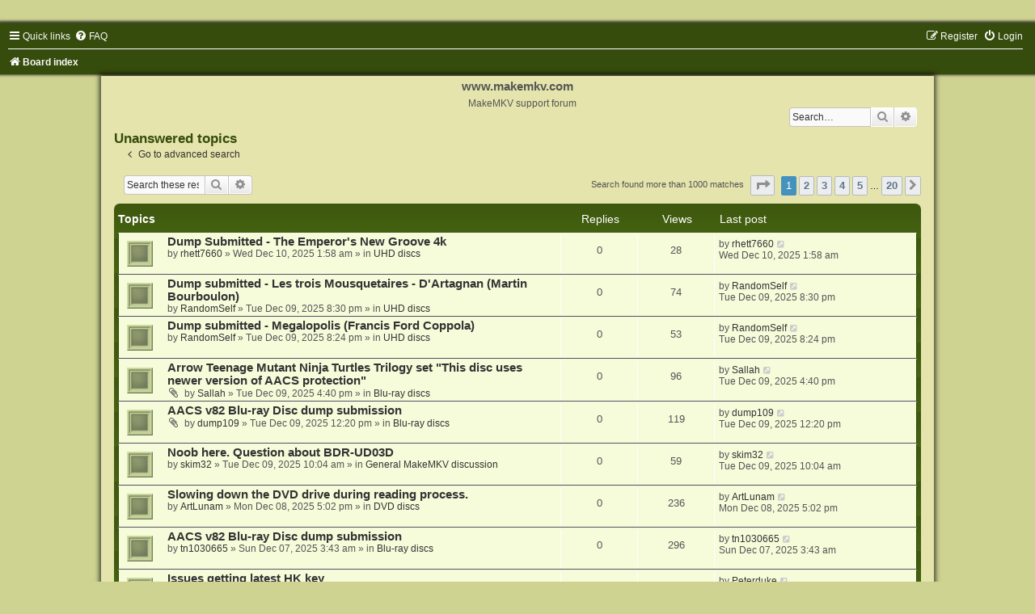

--- FILE ---
content_type: text/html; charset=UTF-8
request_url: https://forum.makemkv.com/forum/search.php?search_id=unanswered&sid=86e37bd383d5e2f39b5cb6ad89ae86ef
body_size: 10830
content:
<!DOCTYPE html>
<html dir="ltr" lang="en-gb">
<head>
<meta charset="utf-8" />
<meta http-equiv="X-UA-Compatible" content="IE=edge">
<meta name="viewport" content="width=device-width, initial-scale=1" />

        <link href="https://groups.tapatalk-cdn.com/static/manifest/manifest.json" rel="manifest">
        
        <meta name="apple-itunes-app" content="app-id=307880732, affiliate-data=at=10lR7C, app-argument=tapatalk://forum.makemkv.com/forum/?location=search" />
        
<title>www.makemkv.com - Unanswered topics</title>



<!--
	phpBB style name:	Green-Style
	Based on style:		prosilver (this is the default phpBB3 style)
	Original author:	Tom Beddard ( http://www.subBlue.com/ )
	Modified by:		Joyce&Luna ( https://www.phpbb-Style-Design.de )
-->

<link href="./assets/css/font-awesome.min.css?assets_version=47" rel="stylesheet">
<link href="./styles/Green-Style/theme/stylesheet.css?assets_version=47" rel="stylesheet">
<link href="./styles/Green-Style/theme/en/stylesheet.css?assets_version=47" rel="stylesheet">




<!--[if lte IE 9]>
	<link href="./styles/Green-Style/theme/tweaks.css?assets_version=47" rel="stylesheet">
<![endif]-->





</head>
<body id="phpbb" class="nojs notouch section-search ltr ">

<div id="wrap" class="wrap">
	<a id="top" class="top-anchor" accesskey="t"></a>
		<div id="page-header">
			<div class="headerbar" role="banner">
			

			<p class="skiplink"><a href="#start_here">Skip to content</a></p>
				<div class="inner"></div>
							</div>
				<div class="navbar" role="navigation">
	<div class="inner">

	<ul id="nav-main" class="nav-main linklist" role="menubar">

		<li id="quick-links" class="quick-links dropdown-container responsive-menu" data-skip-responsive="true">
			<a href="#" class="dropdown-trigger">
				<i class="icon fa-bars fa-fw" aria-hidden="true"></i><span>Quick links</span>
			</a>
			<div class="dropdown">
				<div class="pointer"><div class="pointer-inner"></div></div>
				<ul class="dropdown-contents" role="menu">
					
											<li class="separator"></li>
																									<li>
								<a href="./search.php?search_id=unanswered&amp;sid=2c211ffc7d2b5ee16d885037c8c11146" role="menuitem">
									<i class="icon fa-file-o fa-fw icon-gray" aria-hidden="true"></i><span>Unanswered topics</span>
								</a>
							</li>
							<li>
								<a href="./search.php?search_id=active_topics&amp;sid=2c211ffc7d2b5ee16d885037c8c11146" role="menuitem">
									<i class="icon fa-file-o fa-fw icon-blue" aria-hidden="true"></i><span>Active topics</span>
								</a>
							</li>
							<li class="separator"></li>
							<li>
								<a href="./search.php?sid=2c211ffc7d2b5ee16d885037c8c11146" role="menuitem">
									<i class="icon fa-search fa-fw" aria-hidden="true"></i><span>Search</span>
								</a>
							</li>
					
										<li class="separator"></li>

									</ul>
			</div>
		</li>

				<li data-skip-responsive="true">
			<a href="/forum/app.php/help/faq?sid=2c211ffc7d2b5ee16d885037c8c11146" rel="help" title="Frequently Asked Questions" role="menuitem">
				<i class="icon fa-question-circle fa-fw" aria-hidden="true"></i><span>FAQ</span>
			</a>
		</li>
						
			<li class="rightside"  data-skip-responsive="true">
			<a href="./ucp.php?mode=login&amp;sid=2c211ffc7d2b5ee16d885037c8c11146" title="Login" accesskey="x" role="menuitem">
				<i class="icon fa-power-off fa-fw" aria-hidden="true"></i><span>Login</span>
			</a>
		</li>
					<li class="rightside" data-skip-responsive="true">
				<a href="./ucp.php?mode=register&amp;sid=2c211ffc7d2b5ee16d885037c8c11146" role="menuitem">
					<i class="icon fa-pencil-square-o  fa-fw" aria-hidden="true"></i><span>Register</span>
				</a>
			</li>
						</ul>

	<ul id="nav-breadcrumbs" class="nav-breadcrumbs linklist navlinks" role="menubar">
				
		
		<li class="breadcrumbs" itemscope itemtype="https://schema.org/BreadcrumbList">

			
							<span class="crumb" itemtype="https://schema.org/ListItem" itemprop="itemListElement" itemscope><a itemprop="item" href="./index.php?sid=2c211ffc7d2b5ee16d885037c8c11146" accesskey="h" data-navbar-reference="index"><i class="icon fa-home fa-fw"></i><span itemprop="name">Board index</span></a><meta itemprop="position" content="1" /></span>

			
					</li>

		
					<li class="rightside responsive-search">
				<a href="./search.php?sid=2c211ffc7d2b5ee16d885037c8c11146" title="View the advanced search options" role="menuitem">
					<i class="icon fa-search fa-fw" aria-hidden="true"></i><span class="sr-only">Search</span>
				</a>
			</li>
			</ul>

	</div>
</div>
		</div>
	<div class="greenstyle_wrap">
	<h1>www.makemkv.com</h1>
	<h5>MakeMKV support forum</h5>
							<div id="search-box" class="search-box search-header" role="search">
				&nbsp;<form action="./search.php?sid=2c211ffc7d2b5ee16d885037c8c11146" method="get" id="search">
				<fieldset>
					<input name="keywords" id="keywords" type="search" maxlength="128" title="Search for keywords" class="inputbox search tiny" size="20" value="" placeholder="Search…" />
					<button class="button button-search" type="submit" title="Search">
						<i class="icon fa-search fa-fw" aria-hidden="true"></i><span class="sr-only">Search</span>
					</button>
					<a href="./search.php?sid=2c211ffc7d2b5ee16d885037c8c11146" class="button button-search-end" title="Advanced search">
						<i class="icon fa-cog fa-fw" aria-hidden="true"></i><span class="sr-only">Advanced search</span>
					</a>
					<input type="hidden" name="sid" value="2c211ffc7d2b5ee16d885037c8c11146" />

				</fieldset>
				</form>
			</div>
			
			<a id="start_here" class="anchor"></a>
	<div id="page-body" class="page-body" role="main">
		
		

<h2 class="searchresults-title">Unanswered topics</h2>

	<p class="advanced-search-link">
		<a class="arrow-left" href="./search.php?sid=2c211ffc7d2b5ee16d885037c8c11146" title="Advanced search">
			<i class="icon fa-angle-left fa-fw icon-black" aria-hidden="true"></i><span>Go to advanced search</span>
		</a>
	</p>


	<div class="action-bar bar-top">

			<div class="search-box" role="search">
			<form method="post" action="./search.php?st=0&amp;sk=t&amp;sd=d&amp;sr=topics&amp;sid=2c211ffc7d2b5ee16d885037c8c11146&amp;search_id=unanswered">
			<fieldset>
				<input class="inputbox search tiny" type="search" name="add_keywords" id="add_keywords" value="" placeholder="Search these results" />
				<button class="button button-search" type="submit" title="Search">
					<i class="icon fa-search fa-fw" aria-hidden="true"></i><span class="sr-only">Search</span>
				</button>
				<a href="./search.php?sid=2c211ffc7d2b5ee16d885037c8c11146" class="button button-search-end" title="Advanced search">
					<i class="icon fa-cog fa-fw" aria-hidden="true"></i><span class="sr-only">Advanced search</span>
				</a>
			</fieldset>
			</form>
		</div>
	
		
		<div class="pagination">
						Search found more than 1000 matches
							<ul>
	<li class="dropdown-container dropdown-button-control dropdown-page-jump page-jump">
		<a class="button button-icon-only dropdown-trigger" href="#" title="Click to jump to page…" role="button"><i class="icon fa-level-down fa-rotate-270" aria-hidden="true"></i><span class="sr-only">Page <strong>1</strong> of <strong>20</strong></span></a>
		<div class="dropdown">
			<div class="pointer"><div class="pointer-inner"></div></div>
			<ul class="dropdown-contents">
				<li>Jump to page:</li>
				<li class="page-jump-form">
					<input type="number" name="page-number" min="1" max="999999" title="Enter the page number you wish to go to" class="inputbox tiny" data-per-page="50" data-base-url=".&#x2F;search.php&#x3F;st&#x3D;0&amp;amp&#x3B;sk&#x3D;t&amp;amp&#x3B;sd&#x3D;d&amp;amp&#x3B;sr&#x3D;topics&amp;amp&#x3B;sid&#x3D;2c211ffc7d2b5ee16d885037c8c11146&amp;amp&#x3B;search_id&#x3D;unanswered" data-start-name="start" />
					<input class="button2" value="Go" type="button" />
				</li>
			</ul>
		</div>
	</li>
		<li class="active"><span>1</span></li>
				<li><a class="button" href="./search.php?st=0&amp;sk=t&amp;sd=d&amp;sr=topics&amp;sid=2c211ffc7d2b5ee16d885037c8c11146&amp;search_id=unanswered&amp;start=50" role="button">2</a></li>
				<li><a class="button" href="./search.php?st=0&amp;sk=t&amp;sd=d&amp;sr=topics&amp;sid=2c211ffc7d2b5ee16d885037c8c11146&amp;search_id=unanswered&amp;start=100" role="button">3</a></li>
				<li><a class="button" href="./search.php?st=0&amp;sk=t&amp;sd=d&amp;sr=topics&amp;sid=2c211ffc7d2b5ee16d885037c8c11146&amp;search_id=unanswered&amp;start=150" role="button">4</a></li>
				<li><a class="button" href="./search.php?st=0&amp;sk=t&amp;sd=d&amp;sr=topics&amp;sid=2c211ffc7d2b5ee16d885037c8c11146&amp;search_id=unanswered&amp;start=200" role="button">5</a></li>
			<li class="ellipsis" role="separator"><span>…</span></li>
				<li><a class="button" href="./search.php?st=0&amp;sk=t&amp;sd=d&amp;sr=topics&amp;sid=2c211ffc7d2b5ee16d885037c8c11146&amp;search_id=unanswered&amp;start=950" role="button">20</a></li>
				<li class="arrow next"><a class="button button-icon-only" href="./search.php?st=0&amp;sk=t&amp;sd=d&amp;sr=topics&amp;sid=2c211ffc7d2b5ee16d885037c8c11146&amp;search_id=unanswered&amp;start=50" rel="next" role="button"><i class="icon fa-chevron-right fa-fw" aria-hidden="true"></i><span class="sr-only">Next</span></a></li>
	</ul>
					</div>
	</div>


		<div class="forumbg">

		<div class="inner">
		<ul class="topiclist">
			<li class="header">
				<dl class="row-item">
					<dt><div class="list-inner">Topics</div></dt>
					<dd class="posts">Replies</dd>
					<dd class="views">Views</dd>
					<dd class="lastpost"><span>Last post</span></dd>
				</dl>
			</li>
		</ul>
		<ul class="topiclist topics">

								<li class="row bg1">
				<dl class="row-item topic_read">
					<dt title="There are no new unread posts for this topic.">
												<div class="list-inner">
																					<a href="./viewtopic.php?f=12&amp;t=40265&amp;sid=2c211ffc7d2b5ee16d885037c8c11146" class="topictitle">Dump Submitted - The Emperor's New Groove 4k</a>
																												<br />
							
															<div class="responsive-show" style="display: none;">
									Last post by <a href="./memberlist.php?mode=viewprofile&amp;u=48213&amp;sid=2c211ffc7d2b5ee16d885037c8c11146" class="username">rhett7660</a> &laquo; <a href="./viewtopic.php?f=12&amp;t=40265&amp;p=189690&amp;sid=2c211ffc7d2b5ee16d885037c8c11146#p189690" title="Go to last post"><time datetime="2025-12-10T01:58:48+00:00">Wed Dec 10, 2025 1:58 am</time></a>
									<br />Posted in <a href="./viewforum.php?f=12&amp;sid=2c211ffc7d2b5ee16d885037c8c11146">UHD discs</a>
								</div>
														
							<div class="responsive-hide left-box">
																																by <a href="./memberlist.php?mode=viewprofile&amp;u=48213&amp;sid=2c211ffc7d2b5ee16d885037c8c11146" class="username">rhett7660</a> &raquo; <time datetime="2025-12-10T01:58:48+00:00">Wed Dec 10, 2025 1:58 am</time> &raquo; in <a href="./viewforum.php?f=12&amp;sid=2c211ffc7d2b5ee16d885037c8c11146">UHD discs</a>
															</div>

							
													</div>
					</dt>
					<dd class="posts">0 <dfn>Replies</dfn></dd>
					<dd class="views">28 <dfn>Views</dfn></dd>
					<dd class="lastpost">
						<span><dfn>Last post </dfn>by <a href="./memberlist.php?mode=viewprofile&amp;u=48213&amp;sid=2c211ffc7d2b5ee16d885037c8c11146" class="username">rhett7660</a>															<a href="./viewtopic.php?f=12&amp;t=40265&amp;p=189690&amp;sid=2c211ffc7d2b5ee16d885037c8c11146#p189690" title="Go to last post">
									<i class="icon fa-external-link-square fa-fw icon-lightgray icon-md" aria-hidden="true"></i><span class="sr-only"></span>
								</a>
														<br /><time datetime="2025-12-10T01:58:48+00:00">Wed Dec 10, 2025 1:58 am</time>
						</span>
					</dd>
				</dl>
			</li>
											<li class="row bg2">
				<dl class="row-item topic_read">
					<dt title="There are no new unread posts for this topic.">
												<div class="list-inner">
																					<a href="./viewtopic.php?f=12&amp;t=40262&amp;sid=2c211ffc7d2b5ee16d885037c8c11146" class="topictitle">Dump submitted - Les trois Mousquetaires - D'Artagnan (Martin Bourboulon)</a>
																												<br />
							
															<div class="responsive-show" style="display: none;">
									Last post by <a href="./memberlist.php?mode=viewprofile&amp;u=83016&amp;sid=2c211ffc7d2b5ee16d885037c8c11146" class="username">RandomSelf</a> &laquo; <a href="./viewtopic.php?f=12&amp;t=40262&amp;p=189649&amp;sid=2c211ffc7d2b5ee16d885037c8c11146#p189649" title="Go to last post"><time datetime="2025-12-09T20:30:36+00:00">Tue Dec 09, 2025 8:30 pm</time></a>
									<br />Posted in <a href="./viewforum.php?f=12&amp;sid=2c211ffc7d2b5ee16d885037c8c11146">UHD discs</a>
								</div>
														
							<div class="responsive-hide left-box">
																																by <a href="./memberlist.php?mode=viewprofile&amp;u=83016&amp;sid=2c211ffc7d2b5ee16d885037c8c11146" class="username">RandomSelf</a> &raquo; <time datetime="2025-12-09T20:30:36+00:00">Tue Dec 09, 2025 8:30 pm</time> &raquo; in <a href="./viewforum.php?f=12&amp;sid=2c211ffc7d2b5ee16d885037c8c11146">UHD discs</a>
															</div>

							
													</div>
					</dt>
					<dd class="posts">0 <dfn>Replies</dfn></dd>
					<dd class="views">74 <dfn>Views</dfn></dd>
					<dd class="lastpost">
						<span><dfn>Last post </dfn>by <a href="./memberlist.php?mode=viewprofile&amp;u=83016&amp;sid=2c211ffc7d2b5ee16d885037c8c11146" class="username">RandomSelf</a>															<a href="./viewtopic.php?f=12&amp;t=40262&amp;p=189649&amp;sid=2c211ffc7d2b5ee16d885037c8c11146#p189649" title="Go to last post">
									<i class="icon fa-external-link-square fa-fw icon-lightgray icon-md" aria-hidden="true"></i><span class="sr-only"></span>
								</a>
														<br /><time datetime="2025-12-09T20:30:36+00:00">Tue Dec 09, 2025 8:30 pm</time>
						</span>
					</dd>
				</dl>
			</li>
											<li class="row bg1">
				<dl class="row-item topic_read">
					<dt title="There are no new unread posts for this topic.">
												<div class="list-inner">
																					<a href="./viewtopic.php?f=12&amp;t=40261&amp;sid=2c211ffc7d2b5ee16d885037c8c11146" class="topictitle">Dump submitted - Megalopolis (Francis Ford Coppola)</a>
																												<br />
							
															<div class="responsive-show" style="display: none;">
									Last post by <a href="./memberlist.php?mode=viewprofile&amp;u=83016&amp;sid=2c211ffc7d2b5ee16d885037c8c11146" class="username">RandomSelf</a> &laquo; <a href="./viewtopic.php?f=12&amp;t=40261&amp;p=189646&amp;sid=2c211ffc7d2b5ee16d885037c8c11146#p189646" title="Go to last post"><time datetime="2025-12-09T20:24:51+00:00">Tue Dec 09, 2025 8:24 pm</time></a>
									<br />Posted in <a href="./viewforum.php?f=12&amp;sid=2c211ffc7d2b5ee16d885037c8c11146">UHD discs</a>
								</div>
														
							<div class="responsive-hide left-box">
																																by <a href="./memberlist.php?mode=viewprofile&amp;u=83016&amp;sid=2c211ffc7d2b5ee16d885037c8c11146" class="username">RandomSelf</a> &raquo; <time datetime="2025-12-09T20:24:51+00:00">Tue Dec 09, 2025 8:24 pm</time> &raquo; in <a href="./viewforum.php?f=12&amp;sid=2c211ffc7d2b5ee16d885037c8c11146">UHD discs</a>
															</div>

							
													</div>
					</dt>
					<dd class="posts">0 <dfn>Replies</dfn></dd>
					<dd class="views">53 <dfn>Views</dfn></dd>
					<dd class="lastpost">
						<span><dfn>Last post </dfn>by <a href="./memberlist.php?mode=viewprofile&amp;u=83016&amp;sid=2c211ffc7d2b5ee16d885037c8c11146" class="username">RandomSelf</a>															<a href="./viewtopic.php?f=12&amp;t=40261&amp;p=189646&amp;sid=2c211ffc7d2b5ee16d885037c8c11146#p189646" title="Go to last post">
									<i class="icon fa-external-link-square fa-fw icon-lightgray icon-md" aria-hidden="true"></i><span class="sr-only"></span>
								</a>
														<br /><time datetime="2025-12-09T20:24:51+00:00">Tue Dec 09, 2025 8:24 pm</time>
						</span>
					</dd>
				</dl>
			</li>
											<li class="row bg2">
				<dl class="row-item topic_read">
					<dt title="There are no new unread posts for this topic.">
												<div class="list-inner">
																					<a href="./viewtopic.php?f=8&amp;t=40258&amp;sid=2c211ffc7d2b5ee16d885037c8c11146" class="topictitle">Arrow Teenage Mutant Ninja Turtles Trilogy set &quot;This disc uses newer version of AACS protection&quot;</a>
																												<br />
							
															<div class="responsive-show" style="display: none;">
									Last post by <a href="./memberlist.php?mode=viewprofile&amp;u=104299&amp;sid=2c211ffc7d2b5ee16d885037c8c11146" class="username">Sallah</a> &laquo; <a href="./viewtopic.php?f=8&amp;t=40258&amp;p=189626&amp;sid=2c211ffc7d2b5ee16d885037c8c11146#p189626" title="Go to last post"><time datetime="2025-12-09T16:40:15+00:00">Tue Dec 09, 2025 4:40 pm</time></a>
									<br />Posted in <a href="./viewforum.php?f=8&amp;sid=2c211ffc7d2b5ee16d885037c8c11146">Blu-ray discs</a>
								</div>
														
							<div class="responsive-hide left-box">
																<i class="icon fa-paperclip fa-fw" aria-hidden="true"></i>																by <a href="./memberlist.php?mode=viewprofile&amp;u=104299&amp;sid=2c211ffc7d2b5ee16d885037c8c11146" class="username">Sallah</a> &raquo; <time datetime="2025-12-09T16:40:15+00:00">Tue Dec 09, 2025 4:40 pm</time> &raquo; in <a href="./viewforum.php?f=8&amp;sid=2c211ffc7d2b5ee16d885037c8c11146">Blu-ray discs</a>
															</div>

							
													</div>
					</dt>
					<dd class="posts">0 <dfn>Replies</dfn></dd>
					<dd class="views">96 <dfn>Views</dfn></dd>
					<dd class="lastpost">
						<span><dfn>Last post </dfn>by <a href="./memberlist.php?mode=viewprofile&amp;u=104299&amp;sid=2c211ffc7d2b5ee16d885037c8c11146" class="username">Sallah</a>															<a href="./viewtopic.php?f=8&amp;t=40258&amp;p=189626&amp;sid=2c211ffc7d2b5ee16d885037c8c11146#p189626" title="Go to last post">
									<i class="icon fa-external-link-square fa-fw icon-lightgray icon-md" aria-hidden="true"></i><span class="sr-only"></span>
								</a>
														<br /><time datetime="2025-12-09T16:40:15+00:00">Tue Dec 09, 2025 4:40 pm</time>
						</span>
					</dd>
				</dl>
			</li>
											<li class="row bg1">
				<dl class="row-item topic_read">
					<dt title="There are no new unread posts for this topic.">
												<div class="list-inner">
																					<a href="./viewtopic.php?f=8&amp;t=40257&amp;sid=2c211ffc7d2b5ee16d885037c8c11146" class="topictitle">AACS v82 Blu-ray Disc dump submission</a>
																												<br />
							
															<div class="responsive-show" style="display: none;">
									Last post by <a href="./memberlist.php?mode=viewprofile&amp;u=104293&amp;sid=2c211ffc7d2b5ee16d885037c8c11146" class="username">dump109</a> &laquo; <a href="./viewtopic.php?f=8&amp;t=40257&amp;p=189614&amp;sid=2c211ffc7d2b5ee16d885037c8c11146#p189614" title="Go to last post"><time datetime="2025-12-09T12:20:58+00:00">Tue Dec 09, 2025 12:20 pm</time></a>
									<br />Posted in <a href="./viewforum.php?f=8&amp;sid=2c211ffc7d2b5ee16d885037c8c11146">Blu-ray discs</a>
								</div>
														
							<div class="responsive-hide left-box">
																<i class="icon fa-paperclip fa-fw" aria-hidden="true"></i>																by <a href="./memberlist.php?mode=viewprofile&amp;u=104293&amp;sid=2c211ffc7d2b5ee16d885037c8c11146" class="username">dump109</a> &raquo; <time datetime="2025-12-09T12:20:58+00:00">Tue Dec 09, 2025 12:20 pm</time> &raquo; in <a href="./viewforum.php?f=8&amp;sid=2c211ffc7d2b5ee16d885037c8c11146">Blu-ray discs</a>
															</div>

							
													</div>
					</dt>
					<dd class="posts">0 <dfn>Replies</dfn></dd>
					<dd class="views">119 <dfn>Views</dfn></dd>
					<dd class="lastpost">
						<span><dfn>Last post </dfn>by <a href="./memberlist.php?mode=viewprofile&amp;u=104293&amp;sid=2c211ffc7d2b5ee16d885037c8c11146" class="username">dump109</a>															<a href="./viewtopic.php?f=8&amp;t=40257&amp;p=189614&amp;sid=2c211ffc7d2b5ee16d885037c8c11146#p189614" title="Go to last post">
									<i class="icon fa-external-link-square fa-fw icon-lightgray icon-md" aria-hidden="true"></i><span class="sr-only"></span>
								</a>
														<br /><time datetime="2025-12-09T12:20:58+00:00">Tue Dec 09, 2025 12:20 pm</time>
						</span>
					</dd>
				</dl>
			</li>
											<li class="row bg2">
				<dl class="row-item topic_read">
					<dt title="There are no new unread posts for this topic.">
												<div class="list-inner">
																					<a href="./viewtopic.php?f=1&amp;t=40253&amp;sid=2c211ffc7d2b5ee16d885037c8c11146" class="topictitle">Noob here.  Question about BDR-UD03D</a>
																												<br />
							
															<div class="responsive-show" style="display: none;">
									Last post by <a href="./memberlist.php?mode=viewprofile&amp;u=104277&amp;sid=2c211ffc7d2b5ee16d885037c8c11146" class="username">skim32</a> &laquo; <a href="./viewtopic.php?f=1&amp;t=40253&amp;p=189595&amp;sid=2c211ffc7d2b5ee16d885037c8c11146#p189595" title="Go to last post"><time datetime="2025-12-09T10:04:10+00:00">Tue Dec 09, 2025 10:04 am</time></a>
									<br />Posted in <a href="./viewforum.php?f=1&amp;sid=2c211ffc7d2b5ee16d885037c8c11146">General MakeMKV discussion</a>
								</div>
														
							<div class="responsive-hide left-box">
																																by <a href="./memberlist.php?mode=viewprofile&amp;u=104277&amp;sid=2c211ffc7d2b5ee16d885037c8c11146" class="username">skim32</a> &raquo; <time datetime="2025-12-09T10:04:10+00:00">Tue Dec 09, 2025 10:04 am</time> &raquo; in <a href="./viewforum.php?f=1&amp;sid=2c211ffc7d2b5ee16d885037c8c11146">General MakeMKV discussion</a>
															</div>

							
													</div>
					</dt>
					<dd class="posts">0 <dfn>Replies</dfn></dd>
					<dd class="views">59 <dfn>Views</dfn></dd>
					<dd class="lastpost">
						<span><dfn>Last post </dfn>by <a href="./memberlist.php?mode=viewprofile&amp;u=104277&amp;sid=2c211ffc7d2b5ee16d885037c8c11146" class="username">skim32</a>															<a href="./viewtopic.php?f=1&amp;t=40253&amp;p=189595&amp;sid=2c211ffc7d2b5ee16d885037c8c11146#p189595" title="Go to last post">
									<i class="icon fa-external-link-square fa-fw icon-lightgray icon-md" aria-hidden="true"></i><span class="sr-only"></span>
								</a>
														<br /><time datetime="2025-12-09T10:04:10+00:00">Tue Dec 09, 2025 10:04 am</time>
						</span>
					</dd>
				</dl>
			</li>
											<li class="row bg1">
				<dl class="row-item topic_read">
					<dt title="There are no new unread posts for this topic.">
												<div class="list-inner">
																					<a href="./viewtopic.php?f=7&amp;t=40246&amp;sid=2c211ffc7d2b5ee16d885037c8c11146" class="topictitle">Slowing down the DVD drive during reading process.</a>
																												<br />
							
															<div class="responsive-show" style="display: none;">
									Last post by <a href="./memberlist.php?mode=viewprofile&amp;u=104254&amp;sid=2c211ffc7d2b5ee16d885037c8c11146" class="username">ArtLunam</a> &laquo; <a href="./viewtopic.php?f=7&amp;t=40246&amp;p=189532&amp;sid=2c211ffc7d2b5ee16d885037c8c11146#p189532" title="Go to last post"><time datetime="2025-12-08T17:02:09+00:00">Mon Dec 08, 2025 5:02 pm</time></a>
									<br />Posted in <a href="./viewforum.php?f=7&amp;sid=2c211ffc7d2b5ee16d885037c8c11146">DVD discs</a>
								</div>
														
							<div class="responsive-hide left-box">
																																by <a href="./memberlist.php?mode=viewprofile&amp;u=104254&amp;sid=2c211ffc7d2b5ee16d885037c8c11146" class="username">ArtLunam</a> &raquo; <time datetime="2025-12-08T17:02:09+00:00">Mon Dec 08, 2025 5:02 pm</time> &raquo; in <a href="./viewforum.php?f=7&amp;sid=2c211ffc7d2b5ee16d885037c8c11146">DVD discs</a>
															</div>

							
													</div>
					</dt>
					<dd class="posts">0 <dfn>Replies</dfn></dd>
					<dd class="views">236 <dfn>Views</dfn></dd>
					<dd class="lastpost">
						<span><dfn>Last post </dfn>by <a href="./memberlist.php?mode=viewprofile&amp;u=104254&amp;sid=2c211ffc7d2b5ee16d885037c8c11146" class="username">ArtLunam</a>															<a href="./viewtopic.php?f=7&amp;t=40246&amp;p=189532&amp;sid=2c211ffc7d2b5ee16d885037c8c11146#p189532" title="Go to last post">
									<i class="icon fa-external-link-square fa-fw icon-lightgray icon-md" aria-hidden="true"></i><span class="sr-only"></span>
								</a>
														<br /><time datetime="2025-12-08T17:02:09+00:00">Mon Dec 08, 2025 5:02 pm</time>
						</span>
					</dd>
				</dl>
			</li>
											<li class="row bg2">
				<dl class="row-item topic_read">
					<dt title="There are no new unread posts for this topic.">
												<div class="list-inner">
																					<a href="./viewtopic.php?f=8&amp;t=40230&amp;sid=2c211ffc7d2b5ee16d885037c8c11146" class="topictitle">AACS v82 Blu-ray Disc dump submission</a>
																												<br />
							
															<div class="responsive-show" style="display: none;">
									Last post by <a href="./memberlist.php?mode=viewprofile&amp;u=100762&amp;sid=2c211ffc7d2b5ee16d885037c8c11146" class="username">tn1030665</a> &laquo; <a href="./viewtopic.php?f=8&amp;t=40230&amp;p=189426&amp;sid=2c211ffc7d2b5ee16d885037c8c11146#p189426" title="Go to last post"><time datetime="2025-12-07T03:43:47+00:00">Sun Dec 07, 2025 3:43 am</time></a>
									<br />Posted in <a href="./viewforum.php?f=8&amp;sid=2c211ffc7d2b5ee16d885037c8c11146">Blu-ray discs</a>
								</div>
														
							<div class="responsive-hide left-box">
																																by <a href="./memberlist.php?mode=viewprofile&amp;u=100762&amp;sid=2c211ffc7d2b5ee16d885037c8c11146" class="username">tn1030665</a> &raquo; <time datetime="2025-12-07T03:43:47+00:00">Sun Dec 07, 2025 3:43 am</time> &raquo; in <a href="./viewforum.php?f=8&amp;sid=2c211ffc7d2b5ee16d885037c8c11146">Blu-ray discs</a>
															</div>

							
													</div>
					</dt>
					<dd class="posts">0 <dfn>Replies</dfn></dd>
					<dd class="views">296 <dfn>Views</dfn></dd>
					<dd class="lastpost">
						<span><dfn>Last post </dfn>by <a href="./memberlist.php?mode=viewprofile&amp;u=100762&amp;sid=2c211ffc7d2b5ee16d885037c8c11146" class="username">tn1030665</a>															<a href="./viewtopic.php?f=8&amp;t=40230&amp;p=189426&amp;sid=2c211ffc7d2b5ee16d885037c8c11146#p189426" title="Go to last post">
									<i class="icon fa-external-link-square fa-fw icon-lightgray icon-md" aria-hidden="true"></i><span class="sr-only"></span>
								</a>
														<br /><time datetime="2025-12-07T03:43:47+00:00">Sun Dec 07, 2025 3:43 am</time>
						</span>
					</dd>
				</dl>
			</li>
											<li class="row bg1">
				<dl class="row-item topic_read">
					<dt title="There are no new unread posts for this topic.">
												<div class="list-inner">
																					<a href="./viewtopic.php?f=1&amp;t=40222&amp;sid=2c211ffc7d2b5ee16d885037c8c11146" class="topictitle">Issues getting latest HK key</a>
																												<br />
							
															<div class="responsive-show" style="display: none;">
									Last post by <a href="./memberlist.php?mode=viewprofile&amp;u=52981&amp;sid=2c211ffc7d2b5ee16d885037c8c11146" class="username">Peterduke</a> &laquo; <a href="./viewtopic.php?f=1&amp;t=40222&amp;p=189399&amp;sid=2c211ffc7d2b5ee16d885037c8c11146#p189399" title="Go to last post"><time datetime="2025-12-06T19:01:34+00:00">Sat Dec 06, 2025 7:01 pm</time></a>
									<br />Posted in <a href="./viewforum.php?f=1&amp;sid=2c211ffc7d2b5ee16d885037c8c11146">General MakeMKV discussion</a>
								</div>
														
							<div class="responsive-hide left-box">
																																by <a href="./memberlist.php?mode=viewprofile&amp;u=52981&amp;sid=2c211ffc7d2b5ee16d885037c8c11146" class="username">Peterduke</a> &raquo; <time datetime="2025-12-06T19:01:34+00:00">Sat Dec 06, 2025 7:01 pm</time> &raquo; in <a href="./viewforum.php?f=1&amp;sid=2c211ffc7d2b5ee16d885037c8c11146">General MakeMKV discussion</a>
															</div>

							
													</div>
					</dt>
					<dd class="posts">0 <dfn>Replies</dfn></dd>
					<dd class="views">224 <dfn>Views</dfn></dd>
					<dd class="lastpost">
						<span><dfn>Last post </dfn>by <a href="./memberlist.php?mode=viewprofile&amp;u=52981&amp;sid=2c211ffc7d2b5ee16d885037c8c11146" class="username">Peterduke</a>															<a href="./viewtopic.php?f=1&amp;t=40222&amp;p=189399&amp;sid=2c211ffc7d2b5ee16d885037c8c11146#p189399" title="Go to last post">
									<i class="icon fa-external-link-square fa-fw icon-lightgray icon-md" aria-hidden="true"></i><span class="sr-only"></span>
								</a>
														<br /><time datetime="2025-12-06T19:01:34+00:00">Sat Dec 06, 2025 7:01 pm</time>
						</span>
					</dd>
				</dl>
			</li>
											<li class="row bg2">
				<dl class="row-item topic_read">
					<dt title="There are no new unread posts for this topic.">
												<div class="list-inner">
																					<a href="./viewtopic.php?f=8&amp;t=40219&amp;sid=2c211ffc7d2b5ee16d885037c8c11146" class="topictitle">Tesseract Radar live, AACS v82 dump (submitted)</a>
																												<br />
							
															<div class="responsive-show" style="display: none;">
									Last post by <a href="./memberlist.php?mode=viewprofile&amp;u=82164&amp;sid=2c211ffc7d2b5ee16d885037c8c11146" class="username">foxx1337</a> &laquo; <a href="./viewtopic.php?f=8&amp;t=40219&amp;p=189383&amp;sid=2c211ffc7d2b5ee16d885037c8c11146#p189383" title="Go to last post"><time datetime="2025-12-06T13:12:57+00:00">Sat Dec 06, 2025 1:12 pm</time></a>
									<br />Posted in <a href="./viewforum.php?f=8&amp;sid=2c211ffc7d2b5ee16d885037c8c11146">Blu-ray discs</a>
								</div>
														
							<div class="responsive-hide left-box">
																																by <a href="./memberlist.php?mode=viewprofile&amp;u=82164&amp;sid=2c211ffc7d2b5ee16d885037c8c11146" class="username">foxx1337</a> &raquo; <time datetime="2025-12-06T13:12:57+00:00">Sat Dec 06, 2025 1:12 pm</time> &raquo; in <a href="./viewforum.php?f=8&amp;sid=2c211ffc7d2b5ee16d885037c8c11146">Blu-ray discs</a>
															</div>

							
													</div>
					</dt>
					<dd class="posts">0 <dfn>Replies</dfn></dd>
					<dd class="views">230 <dfn>Views</dfn></dd>
					<dd class="lastpost">
						<span><dfn>Last post </dfn>by <a href="./memberlist.php?mode=viewprofile&amp;u=82164&amp;sid=2c211ffc7d2b5ee16d885037c8c11146" class="username">foxx1337</a>															<a href="./viewtopic.php?f=8&amp;t=40219&amp;p=189383&amp;sid=2c211ffc7d2b5ee16d885037c8c11146#p189383" title="Go to last post">
									<i class="icon fa-external-link-square fa-fw icon-lightgray icon-md" aria-hidden="true"></i><span class="sr-only"></span>
								</a>
														<br /><time datetime="2025-12-06T13:12:57+00:00">Sat Dec 06, 2025 1:12 pm</time>
						</span>
					</dd>
				</dl>
			</li>
											<li class="row bg1">
				<dl class="row-item topic_read">
					<dt title="There are no new unread posts for this topic.">
												<div class="list-inner">
																					<a href="./viewtopic.php?f=8&amp;t=40214&amp;sid=2c211ffc7d2b5ee16d885037c8c11146" class="topictitle">I put all three New Order Blu-Rays are in the Public KeyDB (was: Dump Submitted - New Order - Low-life)</a>
																												<br />
							
															<div class="responsive-show" style="display: none;">
									Last post by <a href="./memberlist.php?mode=viewprofile&amp;u=104136&amp;sid=2c211ffc7d2b5ee16d885037c8c11146" class="username">Ivan X</a> &laquo; <a href="./viewtopic.php?f=8&amp;t=40214&amp;p=189351&amp;sid=2c211ffc7d2b5ee16d885037c8c11146#p189351" title="Go to last post"><time datetime="2025-12-05T23:34:35+00:00">Fri Dec 05, 2025 11:34 pm</time></a>
									<br />Posted in <a href="./viewforum.php?f=8&amp;sid=2c211ffc7d2b5ee16d885037c8c11146">Blu-ray discs</a>
								</div>
														
							<div class="responsive-hide left-box">
																																by <a href="./memberlist.php?mode=viewprofile&amp;u=104136&amp;sid=2c211ffc7d2b5ee16d885037c8c11146" class="username">Ivan X</a> &raquo; <time datetime="2025-12-05T23:34:35+00:00">Fri Dec 05, 2025 11:34 pm</time> &raquo; in <a href="./viewforum.php?f=8&amp;sid=2c211ffc7d2b5ee16d885037c8c11146">Blu-ray discs</a>
															</div>

							
													</div>
					</dt>
					<dd class="posts">0 <dfn>Replies</dfn></dd>
					<dd class="views">240 <dfn>Views</dfn></dd>
					<dd class="lastpost">
						<span><dfn>Last post </dfn>by <a href="./memberlist.php?mode=viewprofile&amp;u=104136&amp;sid=2c211ffc7d2b5ee16d885037c8c11146" class="username">Ivan X</a>															<a href="./viewtopic.php?f=8&amp;t=40214&amp;p=189351&amp;sid=2c211ffc7d2b5ee16d885037c8c11146#p189351" title="Go to last post">
									<i class="icon fa-external-link-square fa-fw icon-lightgray icon-md" aria-hidden="true"></i><span class="sr-only"></span>
								</a>
														<br /><time datetime="2025-12-05T23:34:35+00:00">Fri Dec 05, 2025 11:34 pm</time>
						</span>
					</dd>
				</dl>
			</li>
											<li class="row bg2">
				<dl class="row-item topic_read">
					<dt title="There are no new unread posts for this topic.">
												<div class="list-inner">
																					<a href="./viewtopic.php?f=16&amp;t=40209&amp;sid=2c211ffc7d2b5ee16d885037c8c11146" class="topictitle">LG BH16NS40 and Updating Failure #5</a>
																												<br />
							
															<div class="responsive-show" style="display: none;">
									Last post by <a href="./memberlist.php?mode=viewprofile&amp;u=104018&amp;sid=2c211ffc7d2b5ee16d885037c8c11146" class="username">ENORM</a> &laquo; <a href="./viewtopic.php?f=16&amp;t=40209&amp;p=189314&amp;sid=2c211ffc7d2b5ee16d885037c8c11146#p189314" title="Go to last post"><time datetime="2025-12-05T15:44:04+00:00">Fri Dec 05, 2025 3:44 pm</time></a>
									<br />Posted in <a href="./viewforum.php?f=16&amp;sid=2c211ffc7d2b5ee16d885037c8c11146">UHD drives</a>
								</div>
														
							<div class="responsive-hide left-box">
																																by <a href="./memberlist.php?mode=viewprofile&amp;u=104018&amp;sid=2c211ffc7d2b5ee16d885037c8c11146" class="username">ENORM</a> &raquo; <time datetime="2025-12-05T15:44:04+00:00">Fri Dec 05, 2025 3:44 pm</time> &raquo; in <a href="./viewforum.php?f=16&amp;sid=2c211ffc7d2b5ee16d885037c8c11146">UHD drives</a>
															</div>

							
													</div>
					</dt>
					<dd class="posts">0 <dfn>Replies</dfn></dd>
					<dd class="views">213 <dfn>Views</dfn></dd>
					<dd class="lastpost">
						<span><dfn>Last post </dfn>by <a href="./memberlist.php?mode=viewprofile&amp;u=104018&amp;sid=2c211ffc7d2b5ee16d885037c8c11146" class="username">ENORM</a>															<a href="./viewtopic.php?f=16&amp;t=40209&amp;p=189314&amp;sid=2c211ffc7d2b5ee16d885037c8c11146#p189314" title="Go to last post">
									<i class="icon fa-external-link-square fa-fw icon-lightgray icon-md" aria-hidden="true"></i><span class="sr-only"></span>
								</a>
														<br /><time datetime="2025-12-05T15:44:04+00:00">Fri Dec 05, 2025 3:44 pm</time>
						</span>
					</dd>
				</dl>
			</li>
											<li class="row bg1">
				<dl class="row-item topic_read">
					<dt title="There are no new unread posts for this topic.">
												<div class="list-inner">
																					<a href="./viewtopic.php?f=16&amp;t=40208&amp;sid=2c211ffc7d2b5ee16d885037c8c11146" class="topictitle">LG / Hitachi end production of optical drives</a>
																												<br />
							
															<div class="responsive-show" style="display: none;">
									Last post by <a href="./memberlist.php?mode=viewprofile&amp;u=26102&amp;sid=2c211ffc7d2b5ee16d885037c8c11146" class="username">Coopervid</a> &laquo; <a href="./viewtopic.php?f=16&amp;t=40208&amp;p=189312&amp;sid=2c211ffc7d2b5ee16d885037c8c11146#p189312" title="Go to last post"><time datetime="2025-12-05T15:38:03+00:00">Fri Dec 05, 2025 3:38 pm</time></a>
									<br />Posted in <a href="./viewforum.php?f=16&amp;sid=2c211ffc7d2b5ee16d885037c8c11146">UHD drives</a>
								</div>
														
							<div class="responsive-hide left-box">
																																by <a href="./memberlist.php?mode=viewprofile&amp;u=26102&amp;sid=2c211ffc7d2b5ee16d885037c8c11146" class="username">Coopervid</a> &raquo; <time datetime="2025-12-05T15:38:03+00:00">Fri Dec 05, 2025 3:38 pm</time> &raquo; in <a href="./viewforum.php?f=16&amp;sid=2c211ffc7d2b5ee16d885037c8c11146">UHD drives</a>
															</div>

							
													</div>
					</dt>
					<dd class="posts">0 <dfn>Replies</dfn></dd>
					<dd class="views">282 <dfn>Views</dfn></dd>
					<dd class="lastpost">
						<span><dfn>Last post </dfn>by <a href="./memberlist.php?mode=viewprofile&amp;u=26102&amp;sid=2c211ffc7d2b5ee16d885037c8c11146" class="username">Coopervid</a>															<a href="./viewtopic.php?f=16&amp;t=40208&amp;p=189312&amp;sid=2c211ffc7d2b5ee16d885037c8c11146#p189312" title="Go to last post">
									<i class="icon fa-external-link-square fa-fw icon-lightgray icon-md" aria-hidden="true"></i><span class="sr-only"></span>
								</a>
														<br /><time datetime="2025-12-05T15:38:03+00:00">Fri Dec 05, 2025 3:38 pm</time>
						</span>
					</dd>
				</dl>
			</li>
											<li class="row bg2">
				<dl class="row-item topic_read">
					<dt title="There are no new unread posts for this topic.">
												<div class="list-inner">
																					<a href="./viewtopic.php?f=1&amp;t=40207&amp;sid=2c211ffc7d2b5ee16d885037c8c11146" class="topictitle">Scsi error</a>
																												<br />
							
															<div class="responsive-show" style="display: none;">
									Last post by <a href="./memberlist.php?mode=viewprofile&amp;u=86045&amp;sid=2c211ffc7d2b5ee16d885037c8c11146" class="username">alleykat</a> &laquo; <a href="./viewtopic.php?f=1&amp;t=40207&amp;p=189304&amp;sid=2c211ffc7d2b5ee16d885037c8c11146#p189304" title="Go to last post"><time datetime="2025-12-05T14:59:40+00:00">Fri Dec 05, 2025 2:59 pm</time></a>
									<br />Posted in <a href="./viewforum.php?f=1&amp;sid=2c211ffc7d2b5ee16d885037c8c11146">General MakeMKV discussion</a>
								</div>
														
							<div class="responsive-hide left-box">
																																by <a href="./memberlist.php?mode=viewprofile&amp;u=86045&amp;sid=2c211ffc7d2b5ee16d885037c8c11146" class="username">alleykat</a> &raquo; <time datetime="2025-12-05T14:59:40+00:00">Fri Dec 05, 2025 2:59 pm</time> &raquo; in <a href="./viewforum.php?f=1&amp;sid=2c211ffc7d2b5ee16d885037c8c11146">General MakeMKV discussion</a>
															</div>

							
													</div>
					</dt>
					<dd class="posts">0 <dfn>Replies</dfn></dd>
					<dd class="views">158 <dfn>Views</dfn></dd>
					<dd class="lastpost">
						<span><dfn>Last post </dfn>by <a href="./memberlist.php?mode=viewprofile&amp;u=86045&amp;sid=2c211ffc7d2b5ee16d885037c8c11146" class="username">alleykat</a>															<a href="./viewtopic.php?f=1&amp;t=40207&amp;p=189304&amp;sid=2c211ffc7d2b5ee16d885037c8c11146#p189304" title="Go to last post">
									<i class="icon fa-external-link-square fa-fw icon-lightgray icon-md" aria-hidden="true"></i><span class="sr-only"></span>
								</a>
														<br /><time datetime="2025-12-05T14:59:40+00:00">Fri Dec 05, 2025 2:59 pm</time>
						</span>
					</dd>
				</dl>
			</li>
											<li class="row bg1">
				<dl class="row-item topic_read">
					<dt title="There are no new unread posts for this topic.">
												<div class="list-inner">
																					<a href="./viewtopic.php?f=8&amp;t=40206&amp;sid=2c211ffc7d2b5ee16d885037c8c11146" class="topictitle">The Bad Guys 2</a>
																												<br />
							
															<div class="responsive-show" style="display: none;">
									Last post by <a href="./memberlist.php?mode=viewprofile&amp;u=94585&amp;sid=2c211ffc7d2b5ee16d885037c8c11146" class="username">kasko</a> &laquo; <a href="./viewtopic.php?f=8&amp;t=40206&amp;p=189298&amp;sid=2c211ffc7d2b5ee16d885037c8c11146#p189298" title="Go to last post"><time datetime="2025-12-05T12:08:57+00:00">Fri Dec 05, 2025 12:08 pm</time></a>
									<br />Posted in <a href="./viewforum.php?f=8&amp;sid=2c211ffc7d2b5ee16d885037c8c11146">Blu-ray discs</a>
								</div>
														
							<div class="responsive-hide left-box">
																																by <a href="./memberlist.php?mode=viewprofile&amp;u=94585&amp;sid=2c211ffc7d2b5ee16d885037c8c11146" class="username">kasko</a> &raquo; <time datetime="2025-12-05T12:08:57+00:00">Fri Dec 05, 2025 12:08 pm</time> &raquo; in <a href="./viewforum.php?f=8&amp;sid=2c211ffc7d2b5ee16d885037c8c11146">Blu-ray discs</a>
															</div>

							
													</div>
					</dt>
					<dd class="posts">0 <dfn>Replies</dfn></dd>
					<dd class="views">285 <dfn>Views</dfn></dd>
					<dd class="lastpost">
						<span><dfn>Last post </dfn>by <a href="./memberlist.php?mode=viewprofile&amp;u=94585&amp;sid=2c211ffc7d2b5ee16d885037c8c11146" class="username">kasko</a>															<a href="./viewtopic.php?f=8&amp;t=40206&amp;p=189298&amp;sid=2c211ffc7d2b5ee16d885037c8c11146#p189298" title="Go to last post">
									<i class="icon fa-external-link-square fa-fw icon-lightgray icon-md" aria-hidden="true"></i><span class="sr-only"></span>
								</a>
														<br /><time datetime="2025-12-05T12:08:57+00:00">Fri Dec 05, 2025 12:08 pm</time>
						</span>
					</dd>
				</dl>
			</li>
											<li class="row bg2">
				<dl class="row-item topic_read">
					<dt title="There are no new unread posts for this topic.">
												<div class="list-inner">
																					<a href="./viewtopic.php?f=8&amp;t=40201&amp;sid=2c211ffc7d2b5ee16d885037c8c11146" class="topictitle">DVD kiosk score</a>
																												<br />
							
															<div class="responsive-show" style="display: none;">
									Last post by <a href="./memberlist.php?mode=viewprofile&amp;u=104102&amp;sid=2c211ffc7d2b5ee16d885037c8c11146" class="username">Matticus</a> &laquo; <a href="./viewtopic.php?f=8&amp;t=40201&amp;p=189280&amp;sid=2c211ffc7d2b5ee16d885037c8c11146#p189280" title="Go to last post"><time datetime="2025-12-05T04:07:40+00:00">Fri Dec 05, 2025 4:07 am</time></a>
									<br />Posted in <a href="./viewforum.php?f=8&amp;sid=2c211ffc7d2b5ee16d885037c8c11146">Blu-ray discs</a>
								</div>
														
							<div class="responsive-hide left-box">
																																by <a href="./memberlist.php?mode=viewprofile&amp;u=104102&amp;sid=2c211ffc7d2b5ee16d885037c8c11146" class="username">Matticus</a> &raquo; <time datetime="2025-12-05T04:07:40+00:00">Fri Dec 05, 2025 4:07 am</time> &raquo; in <a href="./viewforum.php?f=8&amp;sid=2c211ffc7d2b5ee16d885037c8c11146">Blu-ray discs</a>
															</div>

							
													</div>
					</dt>
					<dd class="posts">0 <dfn>Replies</dfn></dd>
					<dd class="views">187 <dfn>Views</dfn></dd>
					<dd class="lastpost">
						<span><dfn>Last post </dfn>by <a href="./memberlist.php?mode=viewprofile&amp;u=104102&amp;sid=2c211ffc7d2b5ee16d885037c8c11146" class="username">Matticus</a>															<a href="./viewtopic.php?f=8&amp;t=40201&amp;p=189280&amp;sid=2c211ffc7d2b5ee16d885037c8c11146#p189280" title="Go to last post">
									<i class="icon fa-external-link-square fa-fw icon-lightgray icon-md" aria-hidden="true"></i><span class="sr-only"></span>
								</a>
														<br /><time datetime="2025-12-05T04:07:40+00:00">Fri Dec 05, 2025 4:07 am</time>
						</span>
					</dd>
				</dl>
			</li>
											<li class="row bg1">
				<dl class="row-item topic_read">
					<dt title="There are no new unread posts for this topic.">
												<div class="list-inner">
																					<a href="./viewtopic.php?f=8&amp;t=40198&amp;sid=2c211ffc7d2b5ee16d885037c8c11146" class="topictitle">Dump Submitted - New Order - Movement</a>
																												<br />
							
															<div class="responsive-show" style="display: none;">
									Last post by <a href="./memberlist.php?mode=viewprofile&amp;u=48123&amp;sid=2c211ffc7d2b5ee16d885037c8c11146" class="username">Pete B</a> &laquo; <a href="./viewtopic.php?f=8&amp;t=40198&amp;p=189271&amp;sid=2c211ffc7d2b5ee16d885037c8c11146#p189271" title="Go to last post"><time datetime="2025-12-05T02:29:16+00:00">Fri Dec 05, 2025 2:29 am</time></a>
									<br />Posted in <a href="./viewforum.php?f=8&amp;sid=2c211ffc7d2b5ee16d885037c8c11146">Blu-ray discs</a>
								</div>
														
							<div class="responsive-hide left-box">
																																by <a href="./memberlist.php?mode=viewprofile&amp;u=48123&amp;sid=2c211ffc7d2b5ee16d885037c8c11146" class="username">Pete B</a> &raquo; <time datetime="2025-12-05T02:29:16+00:00">Fri Dec 05, 2025 2:29 am</time> &raquo; in <a href="./viewforum.php?f=8&amp;sid=2c211ffc7d2b5ee16d885037c8c11146">Blu-ray discs</a>
															</div>

							
													</div>
					</dt>
					<dd class="posts">0 <dfn>Replies</dfn></dd>
					<dd class="views">243 <dfn>Views</dfn></dd>
					<dd class="lastpost">
						<span><dfn>Last post </dfn>by <a href="./memberlist.php?mode=viewprofile&amp;u=48123&amp;sid=2c211ffc7d2b5ee16d885037c8c11146" class="username">Pete B</a>															<a href="./viewtopic.php?f=8&amp;t=40198&amp;p=189271&amp;sid=2c211ffc7d2b5ee16d885037c8c11146#p189271" title="Go to last post">
									<i class="icon fa-external-link-square fa-fw icon-lightgray icon-md" aria-hidden="true"></i><span class="sr-only"></span>
								</a>
														<br /><time datetime="2025-12-05T02:29:16+00:00">Fri Dec 05, 2025 2:29 am</time>
						</span>
					</dd>
				</dl>
			</li>
											<li class="row bg2">
				<dl class="row-item topic_read">
					<dt title="There are no new unread posts for this topic.">
												<div class="list-inner">
																					<a href="./viewtopic.php?f=10&amp;t=40192&amp;sid=2c211ffc7d2b5ee16d885037c8c11146" class="topictitle">Feature Request: Audio Alert on &quot;ready to select tracks&quot;</a>
																												<br />
							
															<div class="responsive-show" style="display: none;">
									Last post by <a href="./memberlist.php?mode=viewprofile&amp;u=103822&amp;sid=2c211ffc7d2b5ee16d885037c8c11146" class="username">LoveFilmMuch</a> &laquo; <a href="./viewtopic.php?f=10&amp;t=40192&amp;p=189242&amp;sid=2c211ffc7d2b5ee16d885037c8c11146#p189242" title="Go to last post"><time datetime="2025-12-04T14:53:12+00:00">Thu Dec 04, 2025 2:53 pm</time></a>
									<br />Posted in <a href="./viewforum.php?f=10&amp;sid=2c211ffc7d2b5ee16d885037c8c11146">Advanced MakeMKV usage</a>
								</div>
														
							<div class="responsive-hide left-box">
																																by <a href="./memberlist.php?mode=viewprofile&amp;u=103822&amp;sid=2c211ffc7d2b5ee16d885037c8c11146" class="username">LoveFilmMuch</a> &raquo; <time datetime="2025-12-04T14:53:12+00:00">Thu Dec 04, 2025 2:53 pm</time> &raquo; in <a href="./viewforum.php?f=10&amp;sid=2c211ffc7d2b5ee16d885037c8c11146">Advanced MakeMKV usage</a>
															</div>

							
													</div>
					</dt>
					<dd class="posts">0 <dfn>Replies</dfn></dd>
					<dd class="views">468 <dfn>Views</dfn></dd>
					<dd class="lastpost">
						<span><dfn>Last post </dfn>by <a href="./memberlist.php?mode=viewprofile&amp;u=103822&amp;sid=2c211ffc7d2b5ee16d885037c8c11146" class="username">LoveFilmMuch</a>															<a href="./viewtopic.php?f=10&amp;t=40192&amp;p=189242&amp;sid=2c211ffc7d2b5ee16d885037c8c11146#p189242" title="Go to last post">
									<i class="icon fa-external-link-square fa-fw icon-lightgray icon-md" aria-hidden="true"></i><span class="sr-only"></span>
								</a>
														<br /><time datetime="2025-12-04T14:53:12+00:00">Thu Dec 04, 2025 2:53 pm</time>
						</span>
					</dd>
				</dl>
			</li>
											<li class="row bg1">
				<dl class="row-item topic_read">
					<dt title="There are no new unread posts for this topic.">
												<div class="list-inner">
																					<a href="./viewtopic.php?f=12&amp;t=40189&amp;sid=2c211ffc7d2b5ee16d885037c8c11146" class="topictitle">Dump Submitted Departures</a>
																												<br />
							
															<div class="responsive-show" style="display: none;">
									Last post by <a href="./memberlist.php?mode=viewprofile&amp;u=93265&amp;sid=2c211ffc7d2b5ee16d885037c8c11146" class="username">sunday46ma</a> &laquo; <a href="./viewtopic.php?f=12&amp;t=40189&amp;p=189218&amp;sid=2c211ffc7d2b5ee16d885037c8c11146#p189218" title="Go to last post"><time datetime="2025-12-04T04:40:54+00:00">Thu Dec 04, 2025 4:40 am</time></a>
									<br />Posted in <a href="./viewforum.php?f=12&amp;sid=2c211ffc7d2b5ee16d885037c8c11146">UHD discs</a>
								</div>
														
							<div class="responsive-hide left-box">
																																by <a href="./memberlist.php?mode=viewprofile&amp;u=93265&amp;sid=2c211ffc7d2b5ee16d885037c8c11146" class="username">sunday46ma</a> &raquo; <time datetime="2025-12-04T04:40:54+00:00">Thu Dec 04, 2025 4:40 am</time> &raquo; in <a href="./viewforum.php?f=12&amp;sid=2c211ffc7d2b5ee16d885037c8c11146">UHD discs</a>
															</div>

							
													</div>
					</dt>
					<dd class="posts">0 <dfn>Replies</dfn></dd>
					<dd class="views">316 <dfn>Views</dfn></dd>
					<dd class="lastpost">
						<span><dfn>Last post </dfn>by <a href="./memberlist.php?mode=viewprofile&amp;u=93265&amp;sid=2c211ffc7d2b5ee16d885037c8c11146" class="username">sunday46ma</a>															<a href="./viewtopic.php?f=12&amp;t=40189&amp;p=189218&amp;sid=2c211ffc7d2b5ee16d885037c8c11146#p189218" title="Go to last post">
									<i class="icon fa-external-link-square fa-fw icon-lightgray icon-md" aria-hidden="true"></i><span class="sr-only"></span>
								</a>
														<br /><time datetime="2025-12-04T04:40:54+00:00">Thu Dec 04, 2025 4:40 am</time>
						</span>
					</dd>
				</dl>
			</li>
											<li class="row bg2">
				<dl class="row-item topic_read">
					<dt title="There are no new unread posts for this topic.">
												<div class="list-inner">
																					<a href="./viewtopic.php?f=8&amp;t=40185&amp;sid=2c211ffc7d2b5ee16d885037c8c11146" class="topictitle">Blu-Ray with AACS 82 problem</a>
																												<br />
							
															<div class="responsive-show" style="display: none;">
									Last post by <a href="./memberlist.php?mode=viewprofile&amp;u=103905&amp;sid=2c211ffc7d2b5ee16d885037c8c11146" class="username">hkt0306</a> &laquo; <a href="./viewtopic.php?f=8&amp;t=40185&amp;p=189170&amp;sid=2c211ffc7d2b5ee16d885037c8c11146#p189170" title="Go to last post"><time datetime="2025-12-03T14:58:34+00:00">Wed Dec 03, 2025 2:58 pm</time></a>
									<br />Posted in <a href="./viewforum.php?f=8&amp;sid=2c211ffc7d2b5ee16d885037c8c11146">Blu-ray discs</a>
								</div>
														
							<div class="responsive-hide left-box">
																<i class="icon fa-paperclip fa-fw" aria-hidden="true"></i>																by <a href="./memberlist.php?mode=viewprofile&amp;u=103905&amp;sid=2c211ffc7d2b5ee16d885037c8c11146" class="username">hkt0306</a> &raquo; <time datetime="2025-12-03T14:58:34+00:00">Wed Dec 03, 2025 2:58 pm</time> &raquo; in <a href="./viewforum.php?f=8&amp;sid=2c211ffc7d2b5ee16d885037c8c11146">Blu-ray discs</a>
															</div>

							
													</div>
					</dt>
					<dd class="posts">0 <dfn>Replies</dfn></dd>
					<dd class="views">459 <dfn>Views</dfn></dd>
					<dd class="lastpost">
						<span><dfn>Last post </dfn>by <a href="./memberlist.php?mode=viewprofile&amp;u=103905&amp;sid=2c211ffc7d2b5ee16d885037c8c11146" class="username">hkt0306</a>															<a href="./viewtopic.php?f=8&amp;t=40185&amp;p=189170&amp;sid=2c211ffc7d2b5ee16d885037c8c11146#p189170" title="Go to last post">
									<i class="icon fa-external-link-square fa-fw icon-lightgray icon-md" aria-hidden="true"></i><span class="sr-only"></span>
								</a>
														<br /><time datetime="2025-12-03T14:58:34+00:00">Wed Dec 03, 2025 2:58 pm</time>
						</span>
					</dd>
				</dl>
			</li>
											<li class="row bg1">
				<dl class="row-item topic_read">
					<dt title="There are no new unread posts for this topic.">
												<div class="list-inner">
																					<a href="./viewtopic.php?f=12&amp;t=40181&amp;sid=2c211ffc7d2b5ee16d885037c8c11146" class="topictitle">Dump Submitted - The People Under the Stairs 4K (Steelbook) (US)</a>
																												<br />
							
															<div class="responsive-show" style="display: none;">
									Last post by <a href="./memberlist.php?mode=viewprofile&amp;u=87930&amp;sid=2c211ffc7d2b5ee16d885037c8c11146" class="username">chucky527c</a> &laquo; <a href="./viewtopic.php?f=12&amp;t=40181&amp;p=189106&amp;sid=2c211ffc7d2b5ee16d885037c8c11146#p189106" title="Go to last post"><time datetime="2025-12-02T19:12:28+00:00">Tue Dec 02, 2025 7:12 pm</time></a>
									<br />Posted in <a href="./viewforum.php?f=12&amp;sid=2c211ffc7d2b5ee16d885037c8c11146">UHD discs</a>
								</div>
														
							<div class="responsive-hide left-box">
																																by <a href="./memberlist.php?mode=viewprofile&amp;u=87930&amp;sid=2c211ffc7d2b5ee16d885037c8c11146" class="username">chucky527c</a> &raquo; <time datetime="2025-12-02T19:12:28+00:00">Tue Dec 02, 2025 7:12 pm</time> &raquo; in <a href="./viewforum.php?f=12&amp;sid=2c211ffc7d2b5ee16d885037c8c11146">UHD discs</a>
															</div>

							
													</div>
					</dt>
					<dd class="posts">0 <dfn>Replies</dfn></dd>
					<dd class="views">323 <dfn>Views</dfn></dd>
					<dd class="lastpost">
						<span><dfn>Last post </dfn>by <a href="./memberlist.php?mode=viewprofile&amp;u=87930&amp;sid=2c211ffc7d2b5ee16d885037c8c11146" class="username">chucky527c</a>															<a href="./viewtopic.php?f=12&amp;t=40181&amp;p=189106&amp;sid=2c211ffc7d2b5ee16d885037c8c11146#p189106" title="Go to last post">
									<i class="icon fa-external-link-square fa-fw icon-lightgray icon-md" aria-hidden="true"></i><span class="sr-only"></span>
								</a>
														<br /><time datetime="2025-12-02T19:12:28+00:00">Tue Dec 02, 2025 7:12 pm</time>
						</span>
					</dd>
				</dl>
			</li>
											<li class="row bg2">
				<dl class="row-item topic_read">
					<dt title="There are no new unread posts for this topic.">
												<div class="list-inner">
																					<a href="./viewtopic.php?f=12&amp;t=40180&amp;sid=2c211ffc7d2b5ee16d885037c8c11146" class="topictitle">Men of Sherwood Forest</a>
																												<br />
							
															<div class="responsive-show" style="display: none;">
									Last post by <a href="./memberlist.php?mode=viewprofile&amp;u=23194&amp;sid=2c211ffc7d2b5ee16d885037c8c11146" class="username">scarbrtj</a> &laquo; <a href="./viewtopic.php?f=12&amp;t=40180&amp;p=189105&amp;sid=2c211ffc7d2b5ee16d885037c8c11146#p189105" title="Go to last post"><time datetime="2025-12-02T19:12:16+00:00">Tue Dec 02, 2025 7:12 pm</time></a>
									<br />Posted in <a href="./viewforum.php?f=12&amp;sid=2c211ffc7d2b5ee16d885037c8c11146">UHD discs</a>
								</div>
														
							<div class="responsive-hide left-box">
																																by <a href="./memberlist.php?mode=viewprofile&amp;u=23194&amp;sid=2c211ffc7d2b5ee16d885037c8c11146" class="username">scarbrtj</a> &raquo; <time datetime="2025-12-02T19:12:16+00:00">Tue Dec 02, 2025 7:12 pm</time> &raquo; in <a href="./viewforum.php?f=12&amp;sid=2c211ffc7d2b5ee16d885037c8c11146">UHD discs</a>
															</div>

							
													</div>
					</dt>
					<dd class="posts">0 <dfn>Replies</dfn></dd>
					<dd class="views">285 <dfn>Views</dfn></dd>
					<dd class="lastpost">
						<span><dfn>Last post </dfn>by <a href="./memberlist.php?mode=viewprofile&amp;u=23194&amp;sid=2c211ffc7d2b5ee16d885037c8c11146" class="username">scarbrtj</a>															<a href="./viewtopic.php?f=12&amp;t=40180&amp;p=189105&amp;sid=2c211ffc7d2b5ee16d885037c8c11146#p189105" title="Go to last post">
									<i class="icon fa-external-link-square fa-fw icon-lightgray icon-md" aria-hidden="true"></i><span class="sr-only"></span>
								</a>
														<br /><time datetime="2025-12-02T19:12:16+00:00">Tue Dec 02, 2025 7:12 pm</time>
						</span>
					</dd>
				</dl>
			</li>
											<li class="row bg1">
				<dl class="row-item topic_read">
					<dt title="There are no new unread posts for this topic.">
												<div class="list-inner">
																					<a href="./viewtopic.php?f=12&amp;t=40173&amp;sid=2c211ffc7d2b5ee16d885037c8c11146" class="topictitle">Dump Submitted: Awakenings - 4K UHD TGZ Key File</a>
																												<br />
							
															<div class="responsive-show" style="display: none;">
									Last post by <a href="./memberlist.php?mode=viewprofile&amp;u=81263&amp;sid=2c211ffc7d2b5ee16d885037c8c11146" class="username">FootFungus07</a> &laquo; <a href="./viewtopic.php?f=12&amp;t=40173&amp;p=189045&amp;sid=2c211ffc7d2b5ee16d885037c8c11146#p189045" title="Go to last post"><time datetime="2025-12-01T19:01:10+00:00">Mon Dec 01, 2025 7:01 pm</time></a>
									<br />Posted in <a href="./viewforum.php?f=12&amp;sid=2c211ffc7d2b5ee16d885037c8c11146">UHD discs</a>
								</div>
														
							<div class="responsive-hide left-box">
																																by <a href="./memberlist.php?mode=viewprofile&amp;u=81263&amp;sid=2c211ffc7d2b5ee16d885037c8c11146" class="username">FootFungus07</a> &raquo; <time datetime="2025-12-01T19:01:10+00:00">Mon Dec 01, 2025 7:01 pm</time> &raquo; in <a href="./viewforum.php?f=12&amp;sid=2c211ffc7d2b5ee16d885037c8c11146">UHD discs</a>
															</div>

							
													</div>
					</dt>
					<dd class="posts">0 <dfn>Replies</dfn></dd>
					<dd class="views">408 <dfn>Views</dfn></dd>
					<dd class="lastpost">
						<span><dfn>Last post </dfn>by <a href="./memberlist.php?mode=viewprofile&amp;u=81263&amp;sid=2c211ffc7d2b5ee16d885037c8c11146" class="username">FootFungus07</a>															<a href="./viewtopic.php?f=12&amp;t=40173&amp;p=189045&amp;sid=2c211ffc7d2b5ee16d885037c8c11146#p189045" title="Go to last post">
									<i class="icon fa-external-link-square fa-fw icon-lightgray icon-md" aria-hidden="true"></i><span class="sr-only"></span>
								</a>
														<br /><time datetime="2025-12-01T19:01:10+00:00">Mon Dec 01, 2025 7:01 pm</time>
						</span>
					</dd>
				</dl>
			</li>
											<li class="row bg2">
				<dl class="row-item topic_read">
					<dt title="There are no new unread posts for this topic.">
												<div class="list-inner">
																					<a href="./viewtopic.php?f=12&amp;t=40172&amp;sid=2c211ffc7d2b5ee16d885037c8c11146" class="topictitle">Dump Submitted - Anaconda 4K UHD TGZ Key File</a>
																												<br />
							
															<div class="responsive-show" style="display: none;">
									Last post by <a href="./memberlist.php?mode=viewprofile&amp;u=81263&amp;sid=2c211ffc7d2b5ee16d885037c8c11146" class="username">FootFungus07</a> &laquo; <a href="./viewtopic.php?f=12&amp;t=40172&amp;p=189044&amp;sid=2c211ffc7d2b5ee16d885037c8c11146#p189044" title="Go to last post"><time datetime="2025-12-01T18:59:20+00:00">Mon Dec 01, 2025 6:59 pm</time></a>
									<br />Posted in <a href="./viewforum.php?f=12&amp;sid=2c211ffc7d2b5ee16d885037c8c11146">UHD discs</a>
								</div>
														
							<div class="responsive-hide left-box">
																																by <a href="./memberlist.php?mode=viewprofile&amp;u=81263&amp;sid=2c211ffc7d2b5ee16d885037c8c11146" class="username">FootFungus07</a> &raquo; <time datetime="2025-12-01T18:59:20+00:00">Mon Dec 01, 2025 6:59 pm</time> &raquo; in <a href="./viewforum.php?f=12&amp;sid=2c211ffc7d2b5ee16d885037c8c11146">UHD discs</a>
															</div>

							
													</div>
					</dt>
					<dd class="posts">0 <dfn>Replies</dfn></dd>
					<dd class="views">289 <dfn>Views</dfn></dd>
					<dd class="lastpost">
						<span><dfn>Last post </dfn>by <a href="./memberlist.php?mode=viewprofile&amp;u=81263&amp;sid=2c211ffc7d2b5ee16d885037c8c11146" class="username">FootFungus07</a>															<a href="./viewtopic.php?f=12&amp;t=40172&amp;p=189044&amp;sid=2c211ffc7d2b5ee16d885037c8c11146#p189044" title="Go to last post">
									<i class="icon fa-external-link-square fa-fw icon-lightgray icon-md" aria-hidden="true"></i><span class="sr-only"></span>
								</a>
														<br /><time datetime="2025-12-01T18:59:20+00:00">Mon Dec 01, 2025 6:59 pm</time>
						</span>
					</dd>
				</dl>
			</li>
											<li class="row bg1">
				<dl class="row-item topic_read">
					<dt title="There are no new unread posts for this topic.">
												<div class="list-inner">
																					<a href="./viewtopic.php?f=8&amp;t=40169&amp;sid=2c211ffc7d2b5ee16d885037c8c11146" class="topictitle">AACS v82 Dump File: THE_SPIREALM</a>
																												<br />
							
															<div class="responsive-show" style="display: none;">
									Last post by <a href="./memberlist.php?mode=viewprofile&amp;u=93449&amp;sid=2c211ffc7d2b5ee16d885037c8c11146" class="username">hayatoa</a> &laquo; <a href="./viewtopic.php?f=8&amp;t=40169&amp;p=189024&amp;sid=2c211ffc7d2b5ee16d885037c8c11146#p189024" title="Go to last post"><time datetime="2025-12-01T11:44:07+00:00">Mon Dec 01, 2025 11:44 am</time></a>
									<br />Posted in <a href="./viewforum.php?f=8&amp;sid=2c211ffc7d2b5ee16d885037c8c11146">Blu-ray discs</a>
								</div>
														
							<div class="responsive-hide left-box">
																<i class="icon fa-paperclip fa-fw" aria-hidden="true"></i>																by <a href="./memberlist.php?mode=viewprofile&amp;u=93449&amp;sid=2c211ffc7d2b5ee16d885037c8c11146" class="username">hayatoa</a> &raquo; <time datetime="2025-12-01T11:44:07+00:00">Mon Dec 01, 2025 11:44 am</time> &raquo; in <a href="./viewforum.php?f=8&amp;sid=2c211ffc7d2b5ee16d885037c8c11146">Blu-ray discs</a>
															</div>

							
													</div>
					</dt>
					<dd class="posts">0 <dfn>Replies</dfn></dd>
					<dd class="views">397 <dfn>Views</dfn></dd>
					<dd class="lastpost">
						<span><dfn>Last post </dfn>by <a href="./memberlist.php?mode=viewprofile&amp;u=93449&amp;sid=2c211ffc7d2b5ee16d885037c8c11146" class="username">hayatoa</a>															<a href="./viewtopic.php?f=8&amp;t=40169&amp;p=189024&amp;sid=2c211ffc7d2b5ee16d885037c8c11146#p189024" title="Go to last post">
									<i class="icon fa-external-link-square fa-fw icon-lightgray icon-md" aria-hidden="true"></i><span class="sr-only"></span>
								</a>
														<br /><time datetime="2025-12-01T11:44:07+00:00">Mon Dec 01, 2025 11:44 am</time>
						</span>
					</dd>
				</dl>
			</li>
											<li class="row bg2">
				<dl class="row-item topic_read">
					<dt title="There are no new unread posts for this topic.">
												<div class="list-inner">
																					<a href="./viewtopic.php?f=4&amp;t=40165&amp;sid=2c211ffc7d2b5ee16d885037c8c11146" class="topictitle">MakeMKV 1.18.2 does not extract MVC from 3d-BD</a>
																												<br />
							
															<div class="responsive-show" style="display: none;">
									Last post by <a href="./memberlist.php?mode=viewprofile&amp;u=103952&amp;sid=2c211ffc7d2b5ee16d885037c8c11146" class="username">nobukito</a> &laquo; <a href="./viewtopic.php?f=4&amp;t=40165&amp;p=188994&amp;sid=2c211ffc7d2b5ee16d885037c8c11146#p188994" title="Go to last post"><time datetime="2025-11-30T22:25:01+00:00">Sun Nov 30, 2025 10:25 pm</time></a>
									<br />Posted in <a href="./viewforum.php?f=4&amp;sid=2c211ffc7d2b5ee16d885037c8c11146">MakeMKV for Mac OS X</a>
								</div>
														
							<div class="responsive-hide left-box">
																																by <a href="./memberlist.php?mode=viewprofile&amp;u=103952&amp;sid=2c211ffc7d2b5ee16d885037c8c11146" class="username">nobukito</a> &raquo; <time datetime="2025-11-30T22:25:01+00:00">Sun Nov 30, 2025 10:25 pm</time> &raquo; in <a href="./viewforum.php?f=4&amp;sid=2c211ffc7d2b5ee16d885037c8c11146">MakeMKV for Mac OS X</a>
															</div>

							
													</div>
					</dt>
					<dd class="posts">0 <dfn>Replies</dfn></dd>
					<dd class="views">1320 <dfn>Views</dfn></dd>
					<dd class="lastpost">
						<span><dfn>Last post </dfn>by <a href="./memberlist.php?mode=viewprofile&amp;u=103952&amp;sid=2c211ffc7d2b5ee16d885037c8c11146" class="username">nobukito</a>															<a href="./viewtopic.php?f=4&amp;t=40165&amp;p=188994&amp;sid=2c211ffc7d2b5ee16d885037c8c11146#p188994" title="Go to last post">
									<i class="icon fa-external-link-square fa-fw icon-lightgray icon-md" aria-hidden="true"></i><span class="sr-only"></span>
								</a>
														<br /><time datetime="2025-11-30T22:25:01+00:00">Sun Nov 30, 2025 10:25 pm</time>
						</span>
					</dd>
				</dl>
			</li>
											<li class="row bg1">
				<dl class="row-item topic_read">
					<dt title="There are no new unread posts for this topic.">
												<div class="list-inner">
																					<a href="./viewtopic.php?f=12&amp;t=40149&amp;sid=2c211ffc7d2b5ee16d885037c8c11146" class="topictitle">Dump Submitted for Arrow TMNT 4K Set</a>
																												<br />
							
															<div class="responsive-show" style="display: none;">
									Last post by <a href="./memberlist.php?mode=viewprofile&amp;u=87981&amp;sid=2c211ffc7d2b5ee16d885037c8c11146" class="username">dracolate</a> &laquo; <a href="./viewtopic.php?f=12&amp;t=40149&amp;p=188859&amp;sid=2c211ffc7d2b5ee16d885037c8c11146#p188859" title="Go to last post"><time datetime="2025-11-29T01:13:40+00:00">Sat Nov 29, 2025 1:13 am</time></a>
									<br />Posted in <a href="./viewforum.php?f=12&amp;sid=2c211ffc7d2b5ee16d885037c8c11146">UHD discs</a>
								</div>
														
							<div class="responsive-hide left-box">
																																by <a href="./memberlist.php?mode=viewprofile&amp;u=87981&amp;sid=2c211ffc7d2b5ee16d885037c8c11146" class="username">dracolate</a> &raquo; <time datetime="2025-11-29T01:13:40+00:00">Sat Nov 29, 2025 1:13 am</time> &raquo; in <a href="./viewforum.php?f=12&amp;sid=2c211ffc7d2b5ee16d885037c8c11146">UHD discs</a>
															</div>

							
													</div>
					</dt>
					<dd class="posts">0 <dfn>Replies</dfn></dd>
					<dd class="views">421 <dfn>Views</dfn></dd>
					<dd class="lastpost">
						<span><dfn>Last post </dfn>by <a href="./memberlist.php?mode=viewprofile&amp;u=87981&amp;sid=2c211ffc7d2b5ee16d885037c8c11146" class="username">dracolate</a>															<a href="./viewtopic.php?f=12&amp;t=40149&amp;p=188859&amp;sid=2c211ffc7d2b5ee16d885037c8c11146#p188859" title="Go to last post">
									<i class="icon fa-external-link-square fa-fw icon-lightgray icon-md" aria-hidden="true"></i><span class="sr-only"></span>
								</a>
														<br /><time datetime="2025-11-29T01:13:40+00:00">Sat Nov 29, 2025 1:13 am</time>
						</span>
					</dd>
				</dl>
			</li>
											<li class="row bg2">
				<dl class="row-item topic_read">
					<dt title="There are no new unread posts for this topic.">
												<div class="list-inner">
																					<a href="./viewtopic.php?f=1&amp;t=40147&amp;sid=2c211ffc7d2b5ee16d885037c8c11146" class="topictitle">Settings</a>
																												<br />
							
															<div class="responsive-show" style="display: none;">
									Last post by <a href="./memberlist.php?mode=viewprofile&amp;u=25527&amp;sid=2c211ffc7d2b5ee16d885037c8c11146" class="username">phileeny</a> &laquo; <a href="./viewtopic.php?f=1&amp;t=40147&amp;p=188822&amp;sid=2c211ffc7d2b5ee16d885037c8c11146#p188822" title="Go to last post"><time datetime="2025-11-28T09:44:33+00:00">Fri Nov 28, 2025 9:44 am</time></a>
									<br />Posted in <a href="./viewforum.php?f=1&amp;sid=2c211ffc7d2b5ee16d885037c8c11146">General MakeMKV discussion</a>
								</div>
														
							<div class="responsive-hide left-box">
																																by <a href="./memberlist.php?mode=viewprofile&amp;u=25527&amp;sid=2c211ffc7d2b5ee16d885037c8c11146" class="username">phileeny</a> &raquo; <time datetime="2025-11-28T09:44:33+00:00">Fri Nov 28, 2025 9:44 am</time> &raquo; in <a href="./viewforum.php?f=1&amp;sid=2c211ffc7d2b5ee16d885037c8c11146">General MakeMKV discussion</a>
															</div>

							
													</div>
					</dt>
					<dd class="posts">0 <dfn>Replies</dfn></dd>
					<dd class="views">807 <dfn>Views</dfn></dd>
					<dd class="lastpost">
						<span><dfn>Last post </dfn>by <a href="./memberlist.php?mode=viewprofile&amp;u=25527&amp;sid=2c211ffc7d2b5ee16d885037c8c11146" class="username">phileeny</a>															<a href="./viewtopic.php?f=1&amp;t=40147&amp;p=188822&amp;sid=2c211ffc7d2b5ee16d885037c8c11146#p188822" title="Go to last post">
									<i class="icon fa-external-link-square fa-fw icon-lightgray icon-md" aria-hidden="true"></i><span class="sr-only"></span>
								</a>
														<br /><time datetime="2025-11-28T09:44:33+00:00">Fri Nov 28, 2025 9:44 am</time>
						</span>
					</dd>
				</dl>
			</li>
											<li class="row bg1">
				<dl class="row-item topic_read">
					<dt title="There are no new unread posts for this topic.">
												<div class="list-inner">
																					<a href="./viewtopic.php?f=12&amp;t=40141&amp;sid=2c211ffc7d2b5ee16d885037c8c11146" class="topictitle">Dump submitted - Nobody 2 60D8</a>
																												<br />
							
															<div class="responsive-show" style="display: none;">
									Last post by <a href="./memberlist.php?mode=viewprofile&amp;u=97307&amp;sid=2c211ffc7d2b5ee16d885037c8c11146" class="username">frameloose</a> &laquo; <a href="./viewtopic.php?f=12&amp;t=40141&amp;p=188785&amp;sid=2c211ffc7d2b5ee16d885037c8c11146#p188785" title="Go to last post"><time datetime="2025-11-27T15:12:26+00:00">Thu Nov 27, 2025 3:12 pm</time></a>
									<br />Posted in <a href="./viewforum.php?f=12&amp;sid=2c211ffc7d2b5ee16d885037c8c11146">UHD discs</a>
								</div>
														
							<div class="responsive-hide left-box">
																																by <a href="./memberlist.php?mode=viewprofile&amp;u=97307&amp;sid=2c211ffc7d2b5ee16d885037c8c11146" class="username">frameloose</a> &raquo; <time datetime="2025-11-27T15:12:26+00:00">Thu Nov 27, 2025 3:12 pm</time> &raquo; in <a href="./viewforum.php?f=12&amp;sid=2c211ffc7d2b5ee16d885037c8c11146">UHD discs</a>
															</div>

							
													</div>
					</dt>
					<dd class="posts">0 <dfn>Replies</dfn></dd>
					<dd class="views">438 <dfn>Views</dfn></dd>
					<dd class="lastpost">
						<span><dfn>Last post </dfn>by <a href="./memberlist.php?mode=viewprofile&amp;u=97307&amp;sid=2c211ffc7d2b5ee16d885037c8c11146" class="username">frameloose</a>															<a href="./viewtopic.php?f=12&amp;t=40141&amp;p=188785&amp;sid=2c211ffc7d2b5ee16d885037c8c11146#p188785" title="Go to last post">
									<i class="icon fa-external-link-square fa-fw icon-lightgray icon-md" aria-hidden="true"></i><span class="sr-only"></span>
								</a>
														<br /><time datetime="2025-11-27T15:12:26+00:00">Thu Nov 27, 2025 3:12 pm</time>
						</span>
					</dd>
				</dl>
			</li>
											<li class="row bg2">
				<dl class="row-item topic_read">
					<dt title="There are no new unread posts for this topic.">
												<div class="list-inner">
																					<a href="./viewtopic.php?f=8&amp;t=40132&amp;sid=2c211ffc7d2b5ee16d885037c8c11146" class="topictitle">Dump submited - Ponyo 2025 Vértigo BD release</a>
																												<br />
							
															<div class="responsive-show" style="display: none;">
									Last post by <a href="./memberlist.php?mode=viewprofile&amp;u=89816&amp;sid=2c211ffc7d2b5ee16d885037c8c11146" class="username">Keimo</a> &laquo; <a href="./viewtopic.php?f=8&amp;t=40132&amp;p=188702&amp;sid=2c211ffc7d2b5ee16d885037c8c11146#p188702" title="Go to last post"><time datetime="2025-11-26T18:41:02+00:00">Wed Nov 26, 2025 6:41 pm</time></a>
									<br />Posted in <a href="./viewforum.php?f=8&amp;sid=2c211ffc7d2b5ee16d885037c8c11146">Blu-ray discs</a>
								</div>
														
							<div class="responsive-hide left-box">
																																by <a href="./memberlist.php?mode=viewprofile&amp;u=89816&amp;sid=2c211ffc7d2b5ee16d885037c8c11146" class="username">Keimo</a> &raquo; <time datetime="2025-11-26T18:41:02+00:00">Wed Nov 26, 2025 6:41 pm</time> &raquo; in <a href="./viewforum.php?f=8&amp;sid=2c211ffc7d2b5ee16d885037c8c11146">Blu-ray discs</a>
															</div>

							
													</div>
					</dt>
					<dd class="posts">0 <dfn>Replies</dfn></dd>
					<dd class="views">987 <dfn>Views</dfn></dd>
					<dd class="lastpost">
						<span><dfn>Last post </dfn>by <a href="./memberlist.php?mode=viewprofile&amp;u=89816&amp;sid=2c211ffc7d2b5ee16d885037c8c11146" class="username">Keimo</a>															<a href="./viewtopic.php?f=8&amp;t=40132&amp;p=188702&amp;sid=2c211ffc7d2b5ee16d885037c8c11146#p188702" title="Go to last post">
									<i class="icon fa-external-link-square fa-fw icon-lightgray icon-md" aria-hidden="true"></i><span class="sr-only"></span>
								</a>
														<br /><time datetime="2025-11-26T18:41:02+00:00">Wed Nov 26, 2025 6:41 pm</time>
						</span>
					</dd>
				</dl>
			</li>
											<li class="row bg1">
				<dl class="row-item topic_read">
					<dt title="There are no new unread posts for this topic.">
												<div class="list-inner">
																					<a href="./viewtopic.php?f=8&amp;t=40128&amp;sid=2c211ffc7d2b5ee16d885037c8c11146" class="topictitle">AACS v82 Dump File: Yes “Fly From Here”</a>
																												<br />
							
															<div class="responsive-show" style="display: none;">
									Last post by <a href="./memberlist.php?mode=viewprofile&amp;u=95579&amp;sid=2c211ffc7d2b5ee16d885037c8c11146" class="username">vigotone</a> &laquo; <a href="./viewtopic.php?f=8&amp;t=40128&amp;p=188689&amp;sid=2c211ffc7d2b5ee16d885037c8c11146#p188689" title="Go to last post"><time datetime="2025-11-26T14:46:38+00:00">Wed Nov 26, 2025 2:46 pm</time></a>
									<br />Posted in <a href="./viewforum.php?f=8&amp;sid=2c211ffc7d2b5ee16d885037c8c11146">Blu-ray discs</a>
								</div>
														
							<div class="responsive-hide left-box">
																																by <a href="./memberlist.php?mode=viewprofile&amp;u=95579&amp;sid=2c211ffc7d2b5ee16d885037c8c11146" class="username">vigotone</a> &raquo; <time datetime="2025-11-26T14:46:38+00:00">Wed Nov 26, 2025 2:46 pm</time> &raquo; in <a href="./viewforum.php?f=8&amp;sid=2c211ffc7d2b5ee16d885037c8c11146">Blu-ray discs</a>
															</div>

							
													</div>
					</dt>
					<dd class="posts">0 <dfn>Replies</dfn></dd>
					<dd class="views">431 <dfn>Views</dfn></dd>
					<dd class="lastpost">
						<span><dfn>Last post </dfn>by <a href="./memberlist.php?mode=viewprofile&amp;u=95579&amp;sid=2c211ffc7d2b5ee16d885037c8c11146" class="username">vigotone</a>															<a href="./viewtopic.php?f=8&amp;t=40128&amp;p=188689&amp;sid=2c211ffc7d2b5ee16d885037c8c11146#p188689" title="Go to last post">
									<i class="icon fa-external-link-square fa-fw icon-lightgray icon-md" aria-hidden="true"></i><span class="sr-only"></span>
								</a>
														<br /><time datetime="2025-11-26T14:46:38+00:00">Wed Nov 26, 2025 2:46 pm</time>
						</span>
					</dd>
				</dl>
			</li>
											<li class="row bg2">
				<dl class="row-item topic_read">
					<dt title="There are no new unread posts for this topic.">
												<div class="list-inner">
																					<a href="./viewtopic.php?f=8&amp;t=40120&amp;sid=2c211ffc7d2b5ee16d885037c8c11146" class="topictitle">AACS v82 Dump for The Long Walk</a>
																												<br />
							
															<div class="responsive-show" style="display: none;">
									Last post by <a href="./memberlist.php?mode=viewprofile&amp;u=92726&amp;sid=2c211ffc7d2b5ee16d885037c8c11146" class="username">mechajesus</a> &laquo; <a href="./viewtopic.php?f=8&amp;t=40120&amp;p=188654&amp;sid=2c211ffc7d2b5ee16d885037c8c11146#p188654" title="Go to last post"><time datetime="2025-11-26T03:18:00+00:00">Wed Nov 26, 2025 3:18 am</time></a>
									<br />Posted in <a href="./viewforum.php?f=8&amp;sid=2c211ffc7d2b5ee16d885037c8c11146">Blu-ray discs</a>
								</div>
														
							<div class="responsive-hide left-box">
																																by <a href="./memberlist.php?mode=viewprofile&amp;u=92726&amp;sid=2c211ffc7d2b5ee16d885037c8c11146" class="username">mechajesus</a> &raquo; <time datetime="2025-11-26T03:18:00+00:00">Wed Nov 26, 2025 3:18 am</time> &raquo; in <a href="./viewforum.php?f=8&amp;sid=2c211ffc7d2b5ee16d885037c8c11146">Blu-ray discs</a>
															</div>

							
													</div>
					</dt>
					<dd class="posts">0 <dfn>Replies</dfn></dd>
					<dd class="views">741 <dfn>Views</dfn></dd>
					<dd class="lastpost">
						<span><dfn>Last post </dfn>by <a href="./memberlist.php?mode=viewprofile&amp;u=92726&amp;sid=2c211ffc7d2b5ee16d885037c8c11146" class="username">mechajesus</a>															<a href="./viewtopic.php?f=8&amp;t=40120&amp;p=188654&amp;sid=2c211ffc7d2b5ee16d885037c8c11146#p188654" title="Go to last post">
									<i class="icon fa-external-link-square fa-fw icon-lightgray icon-md" aria-hidden="true"></i><span class="sr-only"></span>
								</a>
														<br /><time datetime="2025-11-26T03:18:00+00:00">Wed Nov 26, 2025 3:18 am</time>
						</span>
					</dd>
				</dl>
			</li>
											<li class="row bg1">
				<dl class="row-item topic_read">
					<dt title="There are no new unread posts for this topic.">
												<div class="list-inner">
																					<a href="./viewtopic.php?f=12&amp;t=40118&amp;sid=2c211ffc7d2b5ee16d885037c8c11146" class="topictitle">Dump Submitted - Wrong Turn 1 - 8941 Nameless Release</a>
																												<br />
							
															<div class="responsive-show" style="display: none;">
									Last post by <a href="./memberlist.php?mode=viewprofile&amp;u=87819&amp;sid=2c211ffc7d2b5ee16d885037c8c11146" class="username">rogueranger89</a> &laquo; <a href="./viewtopic.php?f=12&amp;t=40118&amp;p=188619&amp;sid=2c211ffc7d2b5ee16d885037c8c11146#p188619" title="Go to last post"><time datetime="2025-11-25T18:08:27+00:00">Tue Nov 25, 2025 6:08 pm</time></a>
									<br />Posted in <a href="./viewforum.php?f=12&amp;sid=2c211ffc7d2b5ee16d885037c8c11146">UHD discs</a>
								</div>
														
							<div class="responsive-hide left-box">
																																by <a href="./memberlist.php?mode=viewprofile&amp;u=87819&amp;sid=2c211ffc7d2b5ee16d885037c8c11146" class="username">rogueranger89</a> &raquo; <time datetime="2025-11-25T18:08:27+00:00">Tue Nov 25, 2025 6:08 pm</time> &raquo; in <a href="./viewforum.php?f=12&amp;sid=2c211ffc7d2b5ee16d885037c8c11146">UHD discs</a>
															</div>

							
													</div>
					</dt>
					<dd class="posts">0 <dfn>Replies</dfn></dd>
					<dd class="views">651 <dfn>Views</dfn></dd>
					<dd class="lastpost">
						<span><dfn>Last post </dfn>by <a href="./memberlist.php?mode=viewprofile&amp;u=87819&amp;sid=2c211ffc7d2b5ee16d885037c8c11146" class="username">rogueranger89</a>															<a href="./viewtopic.php?f=12&amp;t=40118&amp;p=188619&amp;sid=2c211ffc7d2b5ee16d885037c8c11146#p188619" title="Go to last post">
									<i class="icon fa-external-link-square fa-fw icon-lightgray icon-md" aria-hidden="true"></i><span class="sr-only"></span>
								</a>
														<br /><time datetime="2025-11-25T18:08:27+00:00">Tue Nov 25, 2025 6:08 pm</time>
						</span>
					</dd>
				</dl>
			</li>
											<li class="row bg2">
				<dl class="row-item topic_read">
					<dt title="There are no new unread posts for this topic.">
												<div class="list-inner">
																					<a href="./viewtopic.php?f=8&amp;t=40112&amp;sid=2c211ffc7d2b5ee16d885037c8c11146" class="topictitle">AACS v82 dump for Japanese title (AMEFURASSHI Live &quot;Dive!&quot;)</a>
																												<br />
							
															<div class="responsive-show" style="display: none;">
									Last post by <a href="./memberlist.php?mode=viewprofile&amp;u=103758&amp;sid=2c211ffc7d2b5ee16d885037c8c11146" class="username">tarosk</a> &laquo; <a href="./viewtopic.php?f=8&amp;t=40112&amp;p=188584&amp;sid=2c211ffc7d2b5ee16d885037c8c11146#p188584" title="Go to last post"><time datetime="2025-11-25T04:35:49+00:00">Tue Nov 25, 2025 4:35 am</time></a>
									<br />Posted in <a href="./viewforum.php?f=8&amp;sid=2c211ffc7d2b5ee16d885037c8c11146">Blu-ray discs</a>
								</div>
														
							<div class="responsive-hide left-box">
																																by <a href="./memberlist.php?mode=viewprofile&amp;u=103758&amp;sid=2c211ffc7d2b5ee16d885037c8c11146" class="username">tarosk</a> &raquo; <time datetime="2025-11-25T04:35:49+00:00">Tue Nov 25, 2025 4:35 am</time> &raquo; in <a href="./viewforum.php?f=8&amp;sid=2c211ffc7d2b5ee16d885037c8c11146">Blu-ray discs</a>
															</div>

							
													</div>
					</dt>
					<dd class="posts">0 <dfn>Replies</dfn></dd>
					<dd class="views">398 <dfn>Views</dfn></dd>
					<dd class="lastpost">
						<span><dfn>Last post </dfn>by <a href="./memberlist.php?mode=viewprofile&amp;u=103758&amp;sid=2c211ffc7d2b5ee16d885037c8c11146" class="username">tarosk</a>															<a href="./viewtopic.php?f=8&amp;t=40112&amp;p=188584&amp;sid=2c211ffc7d2b5ee16d885037c8c11146#p188584" title="Go to last post">
									<i class="icon fa-external-link-square fa-fw icon-lightgray icon-md" aria-hidden="true"></i><span class="sr-only"></span>
								</a>
														<br /><time datetime="2025-11-25T04:35:49+00:00">Tue Nov 25, 2025 4:35 am</time>
						</span>
					</dd>
				</dl>
			</li>
											<li class="row bg1">
				<dl class="row-item topic_read">
					<dt title="There are no new unread posts for this topic.">
												<div class="list-inner">
																					<a href="./viewtopic.php?f=12&amp;t=40111&amp;sid=2c211ffc7d2b5ee16d885037c8c11146" class="topictitle">Why difference in analysis format?</a>
																												<br />
							
															<div class="responsive-show" style="display: none;">
									Last post by <a href="./memberlist.php?mode=viewprofile&amp;u=95120&amp;sid=2c211ffc7d2b5ee16d885037c8c11146" class="username">VA1DER</a> &laquo; <a href="./viewtopic.php?f=12&amp;t=40111&amp;p=188579&amp;sid=2c211ffc7d2b5ee16d885037c8c11146#p188579" title="Go to last post"><time datetime="2025-11-25T03:20:23+00:00">Tue Nov 25, 2025 3:20 am</time></a>
									<br />Posted in <a href="./viewforum.php?f=12&amp;sid=2c211ffc7d2b5ee16d885037c8c11146">UHD discs</a>
								</div>
														
							<div class="responsive-hide left-box">
																																by <a href="./memberlist.php?mode=viewprofile&amp;u=95120&amp;sid=2c211ffc7d2b5ee16d885037c8c11146" class="username">VA1DER</a> &raquo; <time datetime="2025-11-25T03:20:23+00:00">Tue Nov 25, 2025 3:20 am</time> &raquo; in <a href="./viewforum.php?f=12&amp;sid=2c211ffc7d2b5ee16d885037c8c11146">UHD discs</a>
															</div>

							
													</div>
					</dt>
					<dd class="posts">0 <dfn>Replies</dfn></dd>
					<dd class="views">434 <dfn>Views</dfn></dd>
					<dd class="lastpost">
						<span><dfn>Last post </dfn>by <a href="./memberlist.php?mode=viewprofile&amp;u=95120&amp;sid=2c211ffc7d2b5ee16d885037c8c11146" class="username">VA1DER</a>															<a href="./viewtopic.php?f=12&amp;t=40111&amp;p=188579&amp;sid=2c211ffc7d2b5ee16d885037c8c11146#p188579" title="Go to last post">
									<i class="icon fa-external-link-square fa-fw icon-lightgray icon-md" aria-hidden="true"></i><span class="sr-only"></span>
								</a>
														<br /><time datetime="2025-11-25T03:20:23+00:00">Tue Nov 25, 2025 3:20 am</time>
						</span>
					</dd>
				</dl>
			</li>
											<li class="row bg2">
				<dl class="row-item topic_read">
					<dt title="There are no new unread posts for this topic.">
												<div class="list-inner">
																					<a href="./viewtopic.php?f=7&amp;t=40108&amp;sid=2c211ffc7d2b5ee16d885037c8c11146" class="topictitle">The Longest ride</a>
																												<br />
							
															<div class="responsive-show" style="display: none;">
									Last post by <a href="./memberlist.php?mode=viewprofile&amp;u=103742&amp;sid=2c211ffc7d2b5ee16d885037c8c11146" class="username">iceman92184</a> &laquo; <a href="./viewtopic.php?f=7&amp;t=40108&amp;p=188551&amp;sid=2c211ffc7d2b5ee16d885037c8c11146#p188551" title="Go to last post"><time datetime="2025-11-24T19:34:49+00:00">Mon Nov 24, 2025 7:34 pm</time></a>
									<br />Posted in <a href="./viewforum.php?f=7&amp;sid=2c211ffc7d2b5ee16d885037c8c11146">DVD discs</a>
								</div>
														
							<div class="responsive-hide left-box">
																																by <a href="./memberlist.php?mode=viewprofile&amp;u=103742&amp;sid=2c211ffc7d2b5ee16d885037c8c11146" class="username">iceman92184</a> &raquo; <time datetime="2025-11-24T19:34:49+00:00">Mon Nov 24, 2025 7:34 pm</time> &raquo; in <a href="./viewforum.php?f=7&amp;sid=2c211ffc7d2b5ee16d885037c8c11146">DVD discs</a>
															</div>

							
													</div>
					</dt>
					<dd class="posts">0 <dfn>Replies</dfn></dd>
					<dd class="views">496 <dfn>Views</dfn></dd>
					<dd class="lastpost">
						<span><dfn>Last post </dfn>by <a href="./memberlist.php?mode=viewprofile&amp;u=103742&amp;sid=2c211ffc7d2b5ee16d885037c8c11146" class="username">iceman92184</a>															<a href="./viewtopic.php?f=7&amp;t=40108&amp;p=188551&amp;sid=2c211ffc7d2b5ee16d885037c8c11146#p188551" title="Go to last post">
									<i class="icon fa-external-link-square fa-fw icon-lightgray icon-md" aria-hidden="true"></i><span class="sr-only"></span>
								</a>
														<br /><time datetime="2025-11-24T19:34:49+00:00">Mon Nov 24, 2025 7:34 pm</time>
						</span>
					</dd>
				</dl>
			</li>
											<li class="row bg1">
				<dl class="row-item topic_read">
					<dt title="There are no new unread posts for this topic.">
												<div class="list-inner">
																					<a href="./viewtopic.php?f=12&amp;t=40079&amp;sid=2c211ffc7d2b5ee16d885037c8c11146" class="topictitle">Red Planet (Arrow) 4K Blu-ray submitted</a>
																												<br />
							
															<div class="responsive-show" style="display: none;">
									Last post by <a href="./memberlist.php?mode=viewprofile&amp;u=101830&amp;sid=2c211ffc7d2b5ee16d885037c8c11146" class="username">kudzu</a> &laquo; <a href="./viewtopic.php?f=12&amp;t=40079&amp;p=188413&amp;sid=2c211ffc7d2b5ee16d885037c8c11146#p188413" title="Go to last post"><time datetime="2025-11-22T20:24:03+00:00">Sat Nov 22, 2025 8:24 pm</time></a>
									<br />Posted in <a href="./viewforum.php?f=12&amp;sid=2c211ffc7d2b5ee16d885037c8c11146">UHD discs</a>
								</div>
														
							<div class="responsive-hide left-box">
																																by <a href="./memberlist.php?mode=viewprofile&amp;u=101830&amp;sid=2c211ffc7d2b5ee16d885037c8c11146" class="username">kudzu</a> &raquo; <time datetime="2025-11-22T20:24:03+00:00">Sat Nov 22, 2025 8:24 pm</time> &raquo; in <a href="./viewforum.php?f=12&amp;sid=2c211ffc7d2b5ee16d885037c8c11146">UHD discs</a>
															</div>

							
													</div>
					</dt>
					<dd class="posts">0 <dfn>Replies</dfn></dd>
					<dd class="views">485 <dfn>Views</dfn></dd>
					<dd class="lastpost">
						<span><dfn>Last post </dfn>by <a href="./memberlist.php?mode=viewprofile&amp;u=101830&amp;sid=2c211ffc7d2b5ee16d885037c8c11146" class="username">kudzu</a>															<a href="./viewtopic.php?f=12&amp;t=40079&amp;p=188413&amp;sid=2c211ffc7d2b5ee16d885037c8c11146#p188413" title="Go to last post">
									<i class="icon fa-external-link-square fa-fw icon-lightgray icon-md" aria-hidden="true"></i><span class="sr-only"></span>
								</a>
														<br /><time datetime="2025-11-22T20:24:03+00:00">Sat Nov 22, 2025 8:24 pm</time>
						</span>
					</dd>
				</dl>
			</li>
											<li class="row bg2">
				<dl class="row-item topic_read">
					<dt title="There are no new unread posts for this topic.">
												<div class="list-inner">
																					<a href="./viewtopic.php?f=8&amp;t=40042&amp;sid=2c211ffc7d2b5ee16d885037c8c11146" class="topictitle">The Internship (German)</a>
																												<br />
							
															<div class="responsive-show" style="display: none;">
									Last post by <a href="./memberlist.php?mode=viewprofile&amp;u=94585&amp;sid=2c211ffc7d2b5ee16d885037c8c11146" class="username">kasko</a> &laquo; <a href="./viewtopic.php?f=8&amp;t=40042&amp;p=188172&amp;sid=2c211ffc7d2b5ee16d885037c8c11146#p188172" title="Go to last post"><time datetime="2025-11-19T10:00:20+00:00">Wed Nov 19, 2025 10:00 am</time></a>
									<br />Posted in <a href="./viewforum.php?f=8&amp;sid=2c211ffc7d2b5ee16d885037c8c11146">Blu-ray discs</a>
								</div>
														
							<div class="responsive-hide left-box">
																																by <a href="./memberlist.php?mode=viewprofile&amp;u=94585&amp;sid=2c211ffc7d2b5ee16d885037c8c11146" class="username">kasko</a> &raquo; <time datetime="2025-11-19T10:00:20+00:00">Wed Nov 19, 2025 10:00 am</time> &raquo; in <a href="./viewforum.php?f=8&amp;sid=2c211ffc7d2b5ee16d885037c8c11146">Blu-ray discs</a>
															</div>

							
													</div>
					</dt>
					<dd class="posts">0 <dfn>Replies</dfn></dd>
					<dd class="views">444 <dfn>Views</dfn></dd>
					<dd class="lastpost">
						<span><dfn>Last post </dfn>by <a href="./memberlist.php?mode=viewprofile&amp;u=94585&amp;sid=2c211ffc7d2b5ee16d885037c8c11146" class="username">kasko</a>															<a href="./viewtopic.php?f=8&amp;t=40042&amp;p=188172&amp;sid=2c211ffc7d2b5ee16d885037c8c11146#p188172" title="Go to last post">
									<i class="icon fa-external-link-square fa-fw icon-lightgray icon-md" aria-hidden="true"></i><span class="sr-only"></span>
								</a>
														<br /><time datetime="2025-11-19T10:00:20+00:00">Wed Nov 19, 2025 10:00 am</time>
						</span>
					</dd>
				</dl>
			</li>
											<li class="row bg1">
				<dl class="row-item topic_read">
					<dt title="There are no new unread posts for this topic.">
												<div class="list-inner">
																					<a href="./viewtopic.php?f=8&amp;t=40027&amp;sid=2c211ffc7d2b5ee16d885037c8c11146" class="topictitle">AACSv82 dump for Pineapple Thief &quot;Retracing Our Steps&quot;</a>
																												<br />
							
															<div class="responsive-show" style="display: none;">
									Last post by <a href="./memberlist.php?mode=viewprofile&amp;u=95579&amp;sid=2c211ffc7d2b5ee16d885037c8c11146" class="username">vigotone</a> &laquo; <a href="./viewtopic.php?f=8&amp;t=40027&amp;p=188013&amp;sid=2c211ffc7d2b5ee16d885037c8c11146#p188013" title="Go to last post"><time datetime="2025-11-17T16:05:18+00:00">Mon Nov 17, 2025 4:05 pm</time></a>
									<br />Posted in <a href="./viewforum.php?f=8&amp;sid=2c211ffc7d2b5ee16d885037c8c11146">Blu-ray discs</a>
								</div>
														
							<div class="responsive-hide left-box">
																																by <a href="./memberlist.php?mode=viewprofile&amp;u=95579&amp;sid=2c211ffc7d2b5ee16d885037c8c11146" class="username">vigotone</a> &raquo; <time datetime="2025-11-17T16:05:18+00:00">Mon Nov 17, 2025 4:05 pm</time> &raquo; in <a href="./viewforum.php?f=8&amp;sid=2c211ffc7d2b5ee16d885037c8c11146">Blu-ray discs</a>
															</div>

							
													</div>
					</dt>
					<dd class="posts">0 <dfn>Replies</dfn></dd>
					<dd class="views">470 <dfn>Views</dfn></dd>
					<dd class="lastpost">
						<span><dfn>Last post </dfn>by <a href="./memberlist.php?mode=viewprofile&amp;u=95579&amp;sid=2c211ffc7d2b5ee16d885037c8c11146" class="username">vigotone</a>															<a href="./viewtopic.php?f=8&amp;t=40027&amp;p=188013&amp;sid=2c211ffc7d2b5ee16d885037c8c11146#p188013" title="Go to last post">
									<i class="icon fa-external-link-square fa-fw icon-lightgray icon-md" aria-hidden="true"></i><span class="sr-only"></span>
								</a>
														<br /><time datetime="2025-11-17T16:05:18+00:00">Mon Nov 17, 2025 4:05 pm</time>
						</span>
					</dd>
				</dl>
			</li>
											<li class="row bg2">
				<dl class="row-item topic_read">
					<dt title="There are no new unread posts for this topic.">
												<div class="list-inner">
																					<a href="./viewtopic.php?f=6&amp;t=40015&amp;sid=2c211ffc7d2b5ee16d885037c8c11146" class="topictitle">Issues with Backup and Jellyfin</a>
																												<br />
							
															<div class="responsive-show" style="display: none;">
									Last post by <a href="./memberlist.php?mode=viewprofile&amp;u=100817&amp;sid=2c211ffc7d2b5ee16d885037c8c11146" class="username">ChaosEnergy</a> &laquo; <a href="./viewtopic.php?f=6&amp;t=40015&amp;p=187922&amp;sid=2c211ffc7d2b5ee16d885037c8c11146#p187922" title="Go to last post"><time datetime="2025-11-16T15:14:16+00:00">Sun Nov 16, 2025 3:14 pm</time></a>
									<br />Posted in <a href="./viewforum.php?f=6&amp;sid=2c211ffc7d2b5ee16d885037c8c11146">MKV file processing and playback</a>
								</div>
														
							<div class="responsive-hide left-box">
																																by <a href="./memberlist.php?mode=viewprofile&amp;u=100817&amp;sid=2c211ffc7d2b5ee16d885037c8c11146" class="username">ChaosEnergy</a> &raquo; <time datetime="2025-11-16T15:14:16+00:00">Sun Nov 16, 2025 3:14 pm</time> &raquo; in <a href="./viewforum.php?f=6&amp;sid=2c211ffc7d2b5ee16d885037c8c11146">MKV file processing and playback</a>
															</div>

							
													</div>
					</dt>
					<dd class="posts">0 <dfn>Replies</dfn></dd>
					<dd class="views">628 <dfn>Views</dfn></dd>
					<dd class="lastpost">
						<span><dfn>Last post </dfn>by <a href="./memberlist.php?mode=viewprofile&amp;u=100817&amp;sid=2c211ffc7d2b5ee16d885037c8c11146" class="username">ChaosEnergy</a>															<a href="./viewtopic.php?f=6&amp;t=40015&amp;p=187922&amp;sid=2c211ffc7d2b5ee16d885037c8c11146#p187922" title="Go to last post">
									<i class="icon fa-external-link-square fa-fw icon-lightgray icon-md" aria-hidden="true"></i><span class="sr-only"></span>
								</a>
														<br /><time datetime="2025-11-16T15:14:16+00:00">Sun Nov 16, 2025 3:14 pm</time>
						</span>
					</dd>
				</dl>
			</li>
											<li class="row bg1">
				<dl class="row-item topic_read">
					<dt title="There are no new unread posts for this topic.">
												<div class="list-inner">
																					<a href="./viewtopic.php?f=12&amp;t=40006&amp;sid=2c211ffc7d2b5ee16d885037c8c11146" class="topictitle">Dump file for Nobody 2</a>
																												<br />
							
															<div class="responsive-show" style="display: none;">
									Last post by <a href="./memberlist.php?mode=viewprofile&amp;u=33866&amp;sid=2c211ffc7d2b5ee16d885037c8c11146" class="username">ictbydesign</a> &laquo; <a href="./viewtopic.php?f=12&amp;t=40006&amp;p=187871&amp;sid=2c211ffc7d2b5ee16d885037c8c11146#p187871" title="Go to last post"><time datetime="2025-11-15T13:57:14+00:00">Sat Nov 15, 2025 1:57 pm</time></a>
									<br />Posted in <a href="./viewforum.php?f=12&amp;sid=2c211ffc7d2b5ee16d885037c8c11146">UHD discs</a>
								</div>
														
							<div class="responsive-hide left-box">
																																by <a href="./memberlist.php?mode=viewprofile&amp;u=33866&amp;sid=2c211ffc7d2b5ee16d885037c8c11146" class="username">ictbydesign</a> &raquo; <time datetime="2025-11-15T13:57:14+00:00">Sat Nov 15, 2025 1:57 pm</time> &raquo; in <a href="./viewforum.php?f=12&amp;sid=2c211ffc7d2b5ee16d885037c8c11146">UHD discs</a>
															</div>

							
													</div>
					</dt>
					<dd class="posts">0 <dfn>Replies</dfn></dd>
					<dd class="views">503 <dfn>Views</dfn></dd>
					<dd class="lastpost">
						<span><dfn>Last post </dfn>by <a href="./memberlist.php?mode=viewprofile&amp;u=33866&amp;sid=2c211ffc7d2b5ee16d885037c8c11146" class="username">ictbydesign</a>															<a href="./viewtopic.php?f=12&amp;t=40006&amp;p=187871&amp;sid=2c211ffc7d2b5ee16d885037c8c11146#p187871" title="Go to last post">
									<i class="icon fa-external-link-square fa-fw icon-lightgray icon-md" aria-hidden="true"></i><span class="sr-only"></span>
								</a>
														<br /><time datetime="2025-11-15T13:57:14+00:00">Sat Nov 15, 2025 1:57 pm</time>
						</span>
					</dd>
				</dl>
			</li>
											<li class="row bg2">
				<dl class="row-item topic_read">
					<dt title="There are no new unread posts for this topic.">
												<div class="list-inner">
																					<a href="./viewtopic.php?f=7&amp;t=39999&amp;sid=2c211ffc7d2b5ee16d885037c8c11146" class="topictitle">Happy Feet Failed to Open Disc</a>
																												<br />
							
															<div class="responsive-show" style="display: none;">
									Last post by <a href="./memberlist.php?mode=viewprofile&amp;u=103389&amp;sid=2c211ffc7d2b5ee16d885037c8c11146" class="username">Cosmic78</a> &laquo; <a href="./viewtopic.php?f=7&amp;t=39999&amp;p=187826&amp;sid=2c211ffc7d2b5ee16d885037c8c11146#p187826" title="Go to last post"><time datetime="2025-11-14T23:34:44+00:00">Fri Nov 14, 2025 11:34 pm</time></a>
									<br />Posted in <a href="./viewforum.php?f=7&amp;sid=2c211ffc7d2b5ee16d885037c8c11146">DVD discs</a>
								</div>
														
							<div class="responsive-hide left-box">
																																by <a href="./memberlist.php?mode=viewprofile&amp;u=103389&amp;sid=2c211ffc7d2b5ee16d885037c8c11146" class="username">Cosmic78</a> &raquo; <time datetime="2025-11-14T23:34:44+00:00">Fri Nov 14, 2025 11:34 pm</time> &raquo; in <a href="./viewforum.php?f=7&amp;sid=2c211ffc7d2b5ee16d885037c8c11146">DVD discs</a>
															</div>

							
													</div>
					</dt>
					<dd class="posts">0 <dfn>Replies</dfn></dd>
					<dd class="views">632 <dfn>Views</dfn></dd>
					<dd class="lastpost">
						<span><dfn>Last post </dfn>by <a href="./memberlist.php?mode=viewprofile&amp;u=103389&amp;sid=2c211ffc7d2b5ee16d885037c8c11146" class="username">Cosmic78</a>															<a href="./viewtopic.php?f=7&amp;t=39999&amp;p=187826&amp;sid=2c211ffc7d2b5ee16d885037c8c11146#p187826" title="Go to last post">
									<i class="icon fa-external-link-square fa-fw icon-lightgray icon-md" aria-hidden="true"></i><span class="sr-only"></span>
								</a>
														<br /><time datetime="2025-11-14T23:34:44+00:00">Fri Nov 14, 2025 11:34 pm</time>
						</span>
					</dd>
				</dl>
			</li>
											<li class="row bg1">
				<dl class="row-item topic_read">
					<dt title="There are no new unread posts for this topic.">
												<div class="list-inner">
																					<a href="./viewtopic.php?f=12&amp;t=39995&amp;sid=2c211ffc7d2b5ee16d885037c8c11146" class="topictitle">Dump submitted - Les diaboliques (Henri-Georges Clouzot)</a>
																												<br />
							
															<div class="responsive-show" style="display: none;">
									Last post by <a href="./memberlist.php?mode=viewprofile&amp;u=83016&amp;sid=2c211ffc7d2b5ee16d885037c8c11146" class="username">RandomSelf</a> &laquo; <a href="./viewtopic.php?f=12&amp;t=39995&amp;p=187811&amp;sid=2c211ffc7d2b5ee16d885037c8c11146#p187811" title="Go to last post"><time datetime="2025-11-14T16:51:45+00:00">Fri Nov 14, 2025 4:51 pm</time></a>
									<br />Posted in <a href="./viewforum.php?f=12&amp;sid=2c211ffc7d2b5ee16d885037c8c11146">UHD discs</a>
								</div>
														
							<div class="responsive-hide left-box">
																																by <a href="./memberlist.php?mode=viewprofile&amp;u=83016&amp;sid=2c211ffc7d2b5ee16d885037c8c11146" class="username">RandomSelf</a> &raquo; <time datetime="2025-11-14T16:51:45+00:00">Fri Nov 14, 2025 4:51 pm</time> &raquo; in <a href="./viewforum.php?f=12&amp;sid=2c211ffc7d2b5ee16d885037c8c11146">UHD discs</a>
															</div>

							
													</div>
					</dt>
					<dd class="posts">0 <dfn>Replies</dfn></dd>
					<dd class="views">675 <dfn>Views</dfn></dd>
					<dd class="lastpost">
						<span><dfn>Last post </dfn>by <a href="./memberlist.php?mode=viewprofile&amp;u=83016&amp;sid=2c211ffc7d2b5ee16d885037c8c11146" class="username">RandomSelf</a>															<a href="./viewtopic.php?f=12&amp;t=39995&amp;p=187811&amp;sid=2c211ffc7d2b5ee16d885037c8c11146#p187811" title="Go to last post">
									<i class="icon fa-external-link-square fa-fw icon-lightgray icon-md" aria-hidden="true"></i><span class="sr-only"></span>
								</a>
														<br /><time datetime="2025-11-14T16:51:45+00:00">Fri Nov 14, 2025 4:51 pm</time>
						</span>
					</dd>
				</dl>
			</li>
											<li class="row bg2">
				<dl class="row-item topic_read">
					<dt title="There are no new unread posts for this topic.">
												<div class="list-inner">
																					<a href="./viewtopic.php?f=6&amp;t=39993&amp;sid=2c211ffc7d2b5ee16d885037c8c11146" class="topictitle">Main Movie File Missing From Several DVDs</a>
																												<br />
							
															<div class="responsive-show" style="display: none;">
									Last post by <a href="./memberlist.php?mode=viewprofile&amp;u=103380&amp;sid=2c211ffc7d2b5ee16d885037c8c11146" class="username">BGHollywood</a> &laquo; <a href="./viewtopic.php?f=6&amp;t=39993&amp;p=187809&amp;sid=2c211ffc7d2b5ee16d885037c8c11146#p187809" title="Go to last post"><time datetime="2025-11-14T16:33:29+00:00">Fri Nov 14, 2025 4:33 pm</time></a>
									<br />Posted in <a href="./viewforum.php?f=6&amp;sid=2c211ffc7d2b5ee16d885037c8c11146">MKV file processing and playback</a>
								</div>
														
							<div class="responsive-hide left-box">
																																by <a href="./memberlist.php?mode=viewprofile&amp;u=103380&amp;sid=2c211ffc7d2b5ee16d885037c8c11146" class="username">BGHollywood</a> &raquo; <time datetime="2025-11-14T16:33:29+00:00">Fri Nov 14, 2025 4:33 pm</time> &raquo; in <a href="./viewforum.php?f=6&amp;sid=2c211ffc7d2b5ee16d885037c8c11146">MKV file processing and playback</a>
															</div>

							
													</div>
					</dt>
					<dd class="posts">0 <dfn>Replies</dfn></dd>
					<dd class="views">580 <dfn>Views</dfn></dd>
					<dd class="lastpost">
						<span><dfn>Last post </dfn>by <a href="./memberlist.php?mode=viewprofile&amp;u=103380&amp;sid=2c211ffc7d2b5ee16d885037c8c11146" class="username">BGHollywood</a>															<a href="./viewtopic.php?f=6&amp;t=39993&amp;p=187809&amp;sid=2c211ffc7d2b5ee16d885037c8c11146#p187809" title="Go to last post">
									<i class="icon fa-external-link-square fa-fw icon-lightgray icon-md" aria-hidden="true"></i><span class="sr-only"></span>
								</a>
														<br /><time datetime="2025-11-14T16:33:29+00:00">Fri Nov 14, 2025 4:33 pm</time>
						</span>
					</dd>
				</dl>
			</li>
											<li class="row bg1">
				<dl class="row-item topic_read">
					<dt title="There are no new unread posts for this topic.">
												<div class="list-inner">
																					<a href="./viewtopic.php?f=22&amp;t=39991&amp;sid=2c211ffc7d2b5ee16d885037c8c11146" class="topictitle">Convert MakeMKV AVC+MVC to FSBS on a Mac</a>
																												<br />
							
															<div class="responsive-show" style="display: none;">
									Last post by <a href="./memberlist.php?mode=viewprofile&amp;u=93231&amp;sid=2c211ffc7d2b5ee16d885037c8c11146" class="username">arcticleo</a> &laquo; <a href="./viewtopic.php?f=22&amp;t=39991&amp;p=187807&amp;sid=2c211ffc7d2b5ee16d885037c8c11146#p187807" title="Go to last post"><time datetime="2025-11-14T15:58:04+00:00">Fri Nov 14, 2025 3:58 pm</time></a>
									<br />Posted in <a href="./viewforum.php?f=22&amp;sid=2c211ffc7d2b5ee16d885037c8c11146">Blu-ray 3D</a>
								</div>
														
							<div class="responsive-hide left-box">
																																by <a href="./memberlist.php?mode=viewprofile&amp;u=93231&amp;sid=2c211ffc7d2b5ee16d885037c8c11146" class="username">arcticleo</a> &raquo; <time datetime="2025-11-14T15:58:04+00:00">Fri Nov 14, 2025 3:58 pm</time> &raquo; in <a href="./viewforum.php?f=22&amp;sid=2c211ffc7d2b5ee16d885037c8c11146">Blu-ray 3D</a>
															</div>

							
													</div>
					</dt>
					<dd class="posts">0 <dfn>Replies</dfn></dd>
					<dd class="views">914 <dfn>Views</dfn></dd>
					<dd class="lastpost">
						<span><dfn>Last post </dfn>by <a href="./memberlist.php?mode=viewprofile&amp;u=93231&amp;sid=2c211ffc7d2b5ee16d885037c8c11146" class="username">arcticleo</a>															<a href="./viewtopic.php?f=22&amp;t=39991&amp;p=187807&amp;sid=2c211ffc7d2b5ee16d885037c8c11146#p187807" title="Go to last post">
									<i class="icon fa-external-link-square fa-fw icon-lightgray icon-md" aria-hidden="true"></i><span class="sr-only"></span>
								</a>
														<br /><time datetime="2025-11-14T15:58:04+00:00">Fri Nov 14, 2025 3:58 pm</time>
						</span>
					</dd>
				</dl>
			</li>
											<li class="row bg2">
				<dl class="row-item topic_read">
					<dt title="There are no new unread posts for this topic.">
												<div class="list-inner">
																					<a href="./viewtopic.php?f=12&amp;t=39985&amp;sid=2c211ffc7d2b5ee16d885037c8c11146" class="topictitle">Nobody 2 4K (German Disc) Dump Submitted</a>
																												<br />
							
															<div class="responsive-show" style="display: none;">
									Last post by <a href="./memberlist.php?mode=viewprofile&amp;u=45856&amp;sid=2c211ffc7d2b5ee16d885037c8c11146" class="username">katja2500</a> &laquo; <a href="./viewtopic.php?f=12&amp;t=39985&amp;p=187739&amp;sid=2c211ffc7d2b5ee16d885037c8c11146#p187739" title="Go to last post"><time datetime="2025-11-13T17:19:25+00:00">Thu Nov 13, 2025 5:19 pm</time></a>
									<br />Posted in <a href="./viewforum.php?f=12&amp;sid=2c211ffc7d2b5ee16d885037c8c11146">UHD discs</a>
								</div>
														
							<div class="responsive-hide left-box">
																																by <a href="./memberlist.php?mode=viewprofile&amp;u=45856&amp;sid=2c211ffc7d2b5ee16d885037c8c11146" class="username">katja2500</a> &raquo; <time datetime="2025-11-13T17:19:25+00:00">Thu Nov 13, 2025 5:19 pm</time> &raquo; in <a href="./viewforum.php?f=12&amp;sid=2c211ffc7d2b5ee16d885037c8c11146">UHD discs</a>
															</div>

							
													</div>
					</dt>
					<dd class="posts">0 <dfn>Replies</dfn></dd>
					<dd class="views">567 <dfn>Views</dfn></dd>
					<dd class="lastpost">
						<span><dfn>Last post </dfn>by <a href="./memberlist.php?mode=viewprofile&amp;u=45856&amp;sid=2c211ffc7d2b5ee16d885037c8c11146" class="username">katja2500</a>															<a href="./viewtopic.php?f=12&amp;t=39985&amp;p=187739&amp;sid=2c211ffc7d2b5ee16d885037c8c11146#p187739" title="Go to last post">
									<i class="icon fa-external-link-square fa-fw icon-lightgray icon-md" aria-hidden="true"></i><span class="sr-only"></span>
								</a>
														<br /><time datetime="2025-11-13T17:19:25+00:00">Thu Nov 13, 2025 5:19 pm</time>
						</span>
					</dd>
				</dl>
			</li>
											<li class="row bg1">
				<dl class="row-item topic_read">
					<dt title="There are no new unread posts for this topic.">
												<div class="list-inner">
																					<a href="./viewtopic.php?f=8&amp;t=39978&amp;sid=2c211ffc7d2b5ee16d885037c8c11146" class="topictitle">[Help] Can't decrypt Blu-ray (MKB_v82)</a>
																												<br />
							
															<div class="responsive-show" style="display: none;">
									Last post by <a href="./memberlist.php?mode=viewprofile&amp;u=96900&amp;sid=2c211ffc7d2b5ee16d885037c8c11146" class="username">kkyon</a> &laquo; <a href="./viewtopic.php?f=8&amp;t=39978&amp;p=187635&amp;sid=2c211ffc7d2b5ee16d885037c8c11146#p187635" title="Go to last post"><time datetime="2025-11-12T15:06:16+00:00">Wed Nov 12, 2025 3:06 pm</time></a>
									<br />Posted in <a href="./viewforum.php?f=8&amp;sid=2c211ffc7d2b5ee16d885037c8c11146">Blu-ray discs</a>
								</div>
														
							<div class="responsive-hide left-box">
																																by <a href="./memberlist.php?mode=viewprofile&amp;u=96900&amp;sid=2c211ffc7d2b5ee16d885037c8c11146" class="username">kkyon</a> &raquo; <time datetime="2025-11-12T15:06:16+00:00">Wed Nov 12, 2025 3:06 pm</time> &raquo; in <a href="./viewforum.php?f=8&amp;sid=2c211ffc7d2b5ee16d885037c8c11146">Blu-ray discs</a>
															</div>

							
													</div>
					</dt>
					<dd class="posts">0 <dfn>Replies</dfn></dd>
					<dd class="views">660 <dfn>Views</dfn></dd>
					<dd class="lastpost">
						<span><dfn>Last post </dfn>by <a href="./memberlist.php?mode=viewprofile&amp;u=96900&amp;sid=2c211ffc7d2b5ee16d885037c8c11146" class="username">kkyon</a>															<a href="./viewtopic.php?f=8&amp;t=39978&amp;p=187635&amp;sid=2c211ffc7d2b5ee16d885037c8c11146#p187635" title="Go to last post">
									<i class="icon fa-external-link-square fa-fw icon-lightgray icon-md" aria-hidden="true"></i><span class="sr-only"></span>
								</a>
														<br /><time datetime="2025-11-12T15:06:16+00:00">Wed Nov 12, 2025 3:06 pm</time>
						</span>
					</dd>
				</dl>
			</li>
											<li class="row bg2">
				<dl class="row-item topic_read">
					<dt title="There are no new unread posts for this topic.">
												<div class="list-inner">
																					<a href="./viewtopic.php?f=12&amp;t=39977&amp;sid=2c211ffc7d2b5ee16d885037c8c11146" class="topictitle">The Messenger: The Story of Joan of Arc Dump File</a>
																												<br />
							
															<div class="responsive-show" style="display: none;">
									Last post by <a href="./memberlist.php?mode=viewprofile&amp;u=15037&amp;sid=2c211ffc7d2b5ee16d885037c8c11146" class="username">Ralph P.</a> &laquo; <a href="./viewtopic.php?f=12&amp;t=39977&amp;p=187634&amp;sid=2c211ffc7d2b5ee16d885037c8c11146#p187634" title="Go to last post"><time datetime="2025-11-12T15:01:35+00:00">Wed Nov 12, 2025 3:01 pm</time></a>
									<br />Posted in <a href="./viewforum.php?f=12&amp;sid=2c211ffc7d2b5ee16d885037c8c11146">UHD discs</a>
								</div>
														
							<div class="responsive-hide left-box">
																																by <a href="./memberlist.php?mode=viewprofile&amp;u=15037&amp;sid=2c211ffc7d2b5ee16d885037c8c11146" class="username">Ralph P.</a> &raquo; <time datetime="2025-11-12T15:01:35+00:00">Wed Nov 12, 2025 3:01 pm</time> &raquo; in <a href="./viewforum.php?f=12&amp;sid=2c211ffc7d2b5ee16d885037c8c11146">UHD discs</a>
															</div>

							
													</div>
					</dt>
					<dd class="posts">0 <dfn>Replies</dfn></dd>
					<dd class="views">481 <dfn>Views</dfn></dd>
					<dd class="lastpost">
						<span><dfn>Last post </dfn>by <a href="./memberlist.php?mode=viewprofile&amp;u=15037&amp;sid=2c211ffc7d2b5ee16d885037c8c11146" class="username">Ralph P.</a>															<a href="./viewtopic.php?f=12&amp;t=39977&amp;p=187634&amp;sid=2c211ffc7d2b5ee16d885037c8c11146#p187634" title="Go to last post">
									<i class="icon fa-external-link-square fa-fw icon-lightgray icon-md" aria-hidden="true"></i><span class="sr-only"></span>
								</a>
														<br /><time datetime="2025-11-12T15:01:35+00:00">Wed Nov 12, 2025 3:01 pm</time>
						</span>
					</dd>
				</dl>
			</li>
											<li class="row bg1">
				<dl class="row-item topic_read">
					<dt title="There are no new unread posts for this topic.">
												<div class="list-inner">
																					<a href="./viewtopic.php?f=12&amp;t=39975&amp;sid=2c211ffc7d2b5ee16d885037c8c11146" class="topictitle">Leon: The Professional - Luc Besson Collection Dump</a>
																												<br />
							
															<div class="responsive-show" style="display: none;">
									Last post by <a href="./memberlist.php?mode=viewprofile&amp;u=15037&amp;sid=2c211ffc7d2b5ee16d885037c8c11146" class="username">Ralph P.</a> &laquo; <a href="./viewtopic.php?f=12&amp;t=39975&amp;p=187632&amp;sid=2c211ffc7d2b5ee16d885037c8c11146#p187632" title="Go to last post"><time datetime="2025-11-12T14:53:07+00:00">Wed Nov 12, 2025 2:53 pm</time></a>
									<br />Posted in <a href="./viewforum.php?f=12&amp;sid=2c211ffc7d2b5ee16d885037c8c11146">UHD discs</a>
								</div>
														
							<div class="responsive-hide left-box">
																																by <a href="./memberlist.php?mode=viewprofile&amp;u=15037&amp;sid=2c211ffc7d2b5ee16d885037c8c11146" class="username">Ralph P.</a> &raquo; <time datetime="2025-11-12T14:53:07+00:00">Wed Nov 12, 2025 2:53 pm</time> &raquo; in <a href="./viewforum.php?f=12&amp;sid=2c211ffc7d2b5ee16d885037c8c11146">UHD discs</a>
															</div>

							
													</div>
					</dt>
					<dd class="posts">0 <dfn>Replies</dfn></dd>
					<dd class="views">451 <dfn>Views</dfn></dd>
					<dd class="lastpost">
						<span><dfn>Last post </dfn>by <a href="./memberlist.php?mode=viewprofile&amp;u=15037&amp;sid=2c211ffc7d2b5ee16d885037c8c11146" class="username">Ralph P.</a>															<a href="./viewtopic.php?f=12&amp;t=39975&amp;p=187632&amp;sid=2c211ffc7d2b5ee16d885037c8c11146#p187632" title="Go to last post">
									<i class="icon fa-external-link-square fa-fw icon-lightgray icon-md" aria-hidden="true"></i><span class="sr-only"></span>
								</a>
														<br /><time datetime="2025-11-12T14:53:07+00:00">Wed Nov 12, 2025 2:53 pm</time>
						</span>
					</dd>
				</dl>
			</li>
											<li class="row bg2">
				<dl class="row-item topic_read">
					<dt title="There are no new unread posts for this topic.">
												<div class="list-inner">
																					<a href="./viewtopic.php?f=12&amp;t=39974&amp;sid=2c211ffc7d2b5ee16d885037c8c11146" class="topictitle">The Fifth Element - Luc Besson Collection Dump File</a>
																												<br />
							
															<div class="responsive-show" style="display: none;">
									Last post by <a href="./memberlist.php?mode=viewprofile&amp;u=15037&amp;sid=2c211ffc7d2b5ee16d885037c8c11146" class="username">Ralph P.</a> &laquo; <a href="./viewtopic.php?f=12&amp;t=39974&amp;p=187631&amp;sid=2c211ffc7d2b5ee16d885037c8c11146#p187631" title="Go to last post"><time datetime="2025-11-12T14:44:42+00:00">Wed Nov 12, 2025 2:44 pm</time></a>
									<br />Posted in <a href="./viewforum.php?f=12&amp;sid=2c211ffc7d2b5ee16d885037c8c11146">UHD discs</a>
								</div>
														
							<div class="responsive-hide left-box">
																																by <a href="./memberlist.php?mode=viewprofile&amp;u=15037&amp;sid=2c211ffc7d2b5ee16d885037c8c11146" class="username">Ralph P.</a> &raquo; <time datetime="2025-11-12T14:44:42+00:00">Wed Nov 12, 2025 2:44 pm</time> &raquo; in <a href="./viewforum.php?f=12&amp;sid=2c211ffc7d2b5ee16d885037c8c11146">UHD discs</a>
															</div>

							
													</div>
					</dt>
					<dd class="posts">0 <dfn>Replies</dfn></dd>
					<dd class="views">498 <dfn>Views</dfn></dd>
					<dd class="lastpost">
						<span><dfn>Last post </dfn>by <a href="./memberlist.php?mode=viewprofile&amp;u=15037&amp;sid=2c211ffc7d2b5ee16d885037c8c11146" class="username">Ralph P.</a>															<a href="./viewtopic.php?f=12&amp;t=39974&amp;p=187631&amp;sid=2c211ffc7d2b5ee16d885037c8c11146#p187631" title="Go to last post">
									<i class="icon fa-external-link-square fa-fw icon-lightgray icon-md" aria-hidden="true"></i><span class="sr-only"></span>
								</a>
														<br /><time datetime="2025-11-12T14:44:42+00:00">Wed Nov 12, 2025 2:44 pm</time>
						</span>
					</dd>
				</dl>
			</li>
							</ul>

		</div>
	</div>
	

<div class="action-bar bottom">
		<form method="post" action="./search.php?st=0&amp;sk=t&amp;sd=d&amp;sr=topics&amp;sid=2c211ffc7d2b5ee16d885037c8c11146&amp;search_id=unanswered">
		<div class="dropdown-container dropdown-container-left dropdown-button-control sort-tools">
	<span title="Display and sorting options" class="button button-secondary dropdown-trigger dropdown-select">
		<i class="icon fa-sort-amount-asc fa-fw" aria-hidden="true"></i>
		<span class="caret"><i class="icon fa-sort-down fa-fw" aria-hidden="true"></i></span>
	</span>
	<div class="dropdown hidden">
		<div class="pointer"><div class="pointer-inner"></div></div>
		<div class="dropdown-contents">
			<fieldset class="display-options">
							<label>Display: <select name="st" id="st"><option value="0" selected="selected">All results</option><option value="1">1 day</option><option value="7">7 days</option><option value="14">2 weeks</option><option value="30">1 month</option><option value="90">3 months</option><option value="180">6 months</option><option value="365">1 year</option></select></label>
								<label>Sort by: <select name="sk" id="sk"><option value="a">Author</option><option value="t" selected="selected">Post time</option><option value="f">Forum</option><option value="i">Topic title</option><option value="s">Post subject</option></select></label>
				<label>Direction: <select name="sd" id="sd"><option value="a">Ascending</option><option value="d" selected="selected">Descending</option></select></label>
								<hr class="dashed" />
				<input type="submit" class="button2" name="sort" value="Go" />
						</fieldset>
		</div>
	</div>
</div>
	</form>
		
	<div class="pagination">
		Search found more than 1000 matches
					<ul>
	<li class="dropdown-container dropdown-button-control dropdown-page-jump page-jump">
		<a class="button button-icon-only dropdown-trigger" href="#" title="Click to jump to page…" role="button"><i class="icon fa-level-down fa-rotate-270" aria-hidden="true"></i><span class="sr-only">Page <strong>1</strong> of <strong>20</strong></span></a>
		<div class="dropdown">
			<div class="pointer"><div class="pointer-inner"></div></div>
			<ul class="dropdown-contents">
				<li>Jump to page:</li>
				<li class="page-jump-form">
					<input type="number" name="page-number" min="1" max="999999" title="Enter the page number you wish to go to" class="inputbox tiny" data-per-page="50" data-base-url=".&#x2F;search.php&#x3F;st&#x3D;0&amp;amp&#x3B;sk&#x3D;t&amp;amp&#x3B;sd&#x3D;d&amp;amp&#x3B;sr&#x3D;topics&amp;amp&#x3B;sid&#x3D;2c211ffc7d2b5ee16d885037c8c11146&amp;amp&#x3B;search_id&#x3D;unanswered" data-start-name="start" />
					<input class="button2" value="Go" type="button" />
				</li>
			</ul>
		</div>
	</li>
		<li class="active"><span>1</span></li>
				<li><a class="button" href="./search.php?st=0&amp;sk=t&amp;sd=d&amp;sr=topics&amp;sid=2c211ffc7d2b5ee16d885037c8c11146&amp;search_id=unanswered&amp;start=50" role="button">2</a></li>
				<li><a class="button" href="./search.php?st=0&amp;sk=t&amp;sd=d&amp;sr=topics&amp;sid=2c211ffc7d2b5ee16d885037c8c11146&amp;search_id=unanswered&amp;start=100" role="button">3</a></li>
				<li><a class="button" href="./search.php?st=0&amp;sk=t&amp;sd=d&amp;sr=topics&amp;sid=2c211ffc7d2b5ee16d885037c8c11146&amp;search_id=unanswered&amp;start=150" role="button">4</a></li>
				<li><a class="button" href="./search.php?st=0&amp;sk=t&amp;sd=d&amp;sr=topics&amp;sid=2c211ffc7d2b5ee16d885037c8c11146&amp;search_id=unanswered&amp;start=200" role="button">5</a></li>
			<li class="ellipsis" role="separator"><span>…</span></li>
				<li><a class="button" href="./search.php?st=0&amp;sk=t&amp;sd=d&amp;sr=topics&amp;sid=2c211ffc7d2b5ee16d885037c8c11146&amp;search_id=unanswered&amp;start=950" role="button">20</a></li>
				<li class="arrow next"><a class="button button-icon-only" href="./search.php?st=0&amp;sk=t&amp;sd=d&amp;sr=topics&amp;sid=2c211ffc7d2b5ee16d885037c8c11146&amp;search_id=unanswered&amp;start=50" rel="next" role="button"><i class="icon fa-chevron-right fa-fw" aria-hidden="true"></i><span class="sr-only">Next</span></a></li>
	</ul>
			</div>
</div>


<div class="action-bar actions-jump">
		<p class="jumpbox-return">
		<a class="left-box arrow-left" href="./search.php?sid=2c211ffc7d2b5ee16d885037c8c11146" title="Advanced search" accesskey="r">
			<i class="icon fa-angle-left fa-fw icon-black" aria-hidden="true"></i><span>Go to advanced search</span>
		</a>
	</p>
	
		<div class="jumpbox dropdown-container dropdown-container-right dropdown-up dropdown-left dropdown-button-control" id="jumpbox">
			<span title="Jump to" class="button button-secondary dropdown-trigger dropdown-select">
				<span>Jump to</span>
				<span class="caret"><i class="icon fa-sort-down fa-fw" aria-hidden="true"></i></span>
			</span>
		<div class="dropdown">
			<div class="pointer"><div class="pointer-inner"></div></div>
			<ul class="dropdown-contents">
																				<li><a href="./viewforum.php?f=5&amp;sid=2c211ffc7d2b5ee16d885037c8c11146" class="jumpbox-forum-link"> <span> News and Announcements</span></a></li>
																<li><a href="./viewforum.php?f=1&amp;sid=2c211ffc7d2b5ee16d885037c8c11146" class="jumpbox-forum-link"> <span> General MakeMKV discussion</span></a></li>
																<li><a href="./viewforum.php?f=13&amp;sid=2c211ffc7d2b5ee16d885037c8c11146" class="jumpbox-cat-link"> <span> Disc formats and error reports</span></a></li>
																<li><a href="./viewforum.php?f=8&amp;sid=2c211ffc7d2b5ee16d885037c8c11146" class="jumpbox-sub-link"><span class="spacer"></span> <span>&#8627; &nbsp; Blu-ray discs</span></a></li>
																<li><a href="./viewforum.php?f=22&amp;sid=2c211ffc7d2b5ee16d885037c8c11146" class="jumpbox-sub-link"><span class="spacer"></span><span class="spacer"></span> <span>&#8627; &nbsp; Blu-ray 3D</span></a></li>
																<li><a href="./viewforum.php?f=12&amp;sid=2c211ffc7d2b5ee16d885037c8c11146" class="jumpbox-sub-link"><span class="spacer"></span> <span>&#8627; &nbsp; UHD discs</span></a></li>
																<li><a href="./viewforum.php?f=7&amp;sid=2c211ffc7d2b5ee16d885037c8c11146" class="jumpbox-sub-link"><span class="spacer"></span> <span>&#8627; &nbsp; DVD discs</span></a></li>
																<li><a href="./viewforum.php?f=15&amp;sid=2c211ffc7d2b5ee16d885037c8c11146" class="jumpbox-cat-link"> <span> Optical Disc Drives</span></a></li>
																<li><a href="./viewforum.php?f=16&amp;sid=2c211ffc7d2b5ee16d885037c8c11146" class="jumpbox-sub-link"><span class="spacer"></span> <span>&#8627; &nbsp; UHD drives</span></a></li>
																<li><a href="./viewforum.php?f=20&amp;sid=2c211ffc7d2b5ee16d885037c8c11146" class="jumpbox-sub-link"><span class="spacer"></span><span class="spacer"></span> <span>&#8627; &nbsp; Drives for sale, Flashing Services, where to buy...</span></a></li>
																<li><a href="./viewforum.php?f=19&amp;sid=2c211ffc7d2b5ee16d885037c8c11146" class="jumpbox-sub-link"><span class="spacer"></span> <span>&#8627; &nbsp; LibreDrive drives</span></a></li>
																<li><a href="./viewforum.php?f=14&amp;sid=2c211ffc7d2b5ee16d885037c8c11146" class="jumpbox-cat-link"> <span> OS-specific forums</span></a></li>
																<li><a href="./viewforum.php?f=4&amp;sid=2c211ffc7d2b5ee16d885037c8c11146" class="jumpbox-sub-link"><span class="spacer"></span> <span>&#8627; &nbsp; MakeMKV for Mac OS X</span></a></li>
																<li><a href="./viewforum.php?f=3&amp;sid=2c211ffc7d2b5ee16d885037c8c11146" class="jumpbox-sub-link"><span class="spacer"></span> <span>&#8627; &nbsp; MakeMKV for Linux</span></a></li>
																<li><a href="./viewforum.php?f=6&amp;sid=2c211ffc7d2b5ee16d885037c8c11146" class="jumpbox-forum-link"> <span> MKV file processing and playback</span></a></li>
																<li><a href="./viewforum.php?f=10&amp;sid=2c211ffc7d2b5ee16d885037c8c11146" class="jumpbox-forum-link"> <span> Advanced MakeMKV usage</span></a></li>
																<li><a href="./viewforum.php?f=11&amp;sid=2c211ffc7d2b5ee16d885037c8c11146" class="jumpbox-forum-link"> <span> Archive</span></a></li>
																<li><a href="./viewforum.php?f=17&amp;sid=2c211ffc7d2b5ee16d885037c8c11146" class="jumpbox-forum-link"> <span> Forum and Website discussions</span></a></li>
											</ul>
		</div>
	</div>

	</div>

		</div>


	<div id="page-footer" class="page-footer" role="contentinfo">
		<div class="navbar" role="navigation">
	<div class="inner">

	<ul id="nav-footer" class="nav-footer linklist" role="menubar">
		<li class="breadcrumbs">
									<span class="crumb"><a href="./index.php?sid=2c211ffc7d2b5ee16d885037c8c11146" data-navbar-reference="index"><i class="icon fa-home fa-fw" aria-hidden="true"></i><span>Board index</span></a></span>					</li>
		
				<li class="rightside">All times are <span title="UTC">UTC</span></li>
							<li class="rightside">
				<a href="./ucp.php?mode=delete_cookies&amp;sid=2c211ffc7d2b5ee16d885037c8c11146" data-ajax="true" data-refresh="true" role="menuitem">
					<i class="icon fa-trash fa-fw" aria-hidden="true"></i><span>Delete cookies</span>
				</a>
			</li>
																<li class="rightside" data-last-responsive="true">
				<a href="./memberlist.php?mode=contactadmin&amp;sid=2c211ffc7d2b5ee16d885037c8c11146" role="menuitem">
					<i class="icon fa-envelope fa-fw" aria-hidden="true"></i><span>Contact us</span>
				</a>
			</li>
			</ul>

	</div>
</div>

	<div class="copyright">
				Powered by <a href="https://www.phpbb.com/">phpBB</a>&reg; Forum Software &copy; phpBB Limited
		<br />
		Style: Green-Style by Joyce&Luna <a href="https://phpbb-Style-design.de">phpBB-Style-Design</a>
						   </div>

		<div id="darkenwrapper" class="darkenwrapper" data-ajax-error-title="AJAX error" data-ajax-error-text="Something went wrong when processing your request." data-ajax-error-text-abort="User aborted request." data-ajax-error-text-timeout="Your request timed out; please try again." data-ajax-error-text-parsererror="Something went wrong with the request and the server returned an invalid reply.">
			<div id="darken" class="darken">&nbsp;</div>
		</div>

		<div id="phpbb_alert" class="phpbb_alert" data-l-err="Error" data-l-timeout-processing-req="Request timed out.">
			<a href="#" class="alert_close">
				<i class="icon fa-times-circle fa-fw" aria-hidden="true"></i>
			</a>
			<h3 class="alert_title">&nbsp;</h3><p class="alert_text"></p>
		</div>
		<div id="phpbb_confirm" class="phpbb_alert">
			<a href="#" class="alert_close">
				<i class="icon fa-times-circle fa-fw" aria-hidden="true"></i>
			</a>
			<div class="alert_text"></div>
		</div>
	</div>

</div>
</div>

<div>
	<a id="bottom" class="anchor" accesskey="z"></a>
	</div>

<script type="text/javascript" src="./assets/javascript/jquery.min.js?assets_version=47"></script>
<script type="text/javascript" src="./assets/javascript/core.js?assets_version=47"></script>



<script src="./styles/prosilver/template/forum_fn.js?assets_version=46"></script>
<script src="./styles/prosilver/template/ajax.js?assets_version=46"></script>



<script defer src="https://static.cloudflareinsights.com/beacon.min.js/vcd15cbe7772f49c399c6a5babf22c1241717689176015" integrity="sha512-ZpsOmlRQV6y907TI0dKBHq9Md29nnaEIPlkf84rnaERnq6zvWvPUqr2ft8M1aS28oN72PdrCzSjY4U6VaAw1EQ==" data-cf-beacon='{"version":"2024.11.0","token":"9123e392b42349208c166a8b9223fcce","r":1,"server_timing":{"name":{"cfCacheStatus":true,"cfEdge":true,"cfExtPri":true,"cfL4":true,"cfOrigin":true,"cfSpeedBrain":true},"location_startswith":null}}' crossorigin="anonymous"></script>
</body>
</html>
